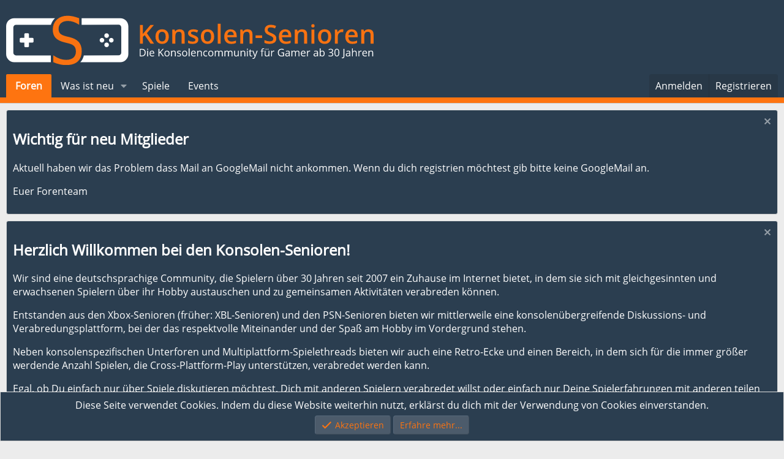

--- FILE ---
content_type: text/html; charset=utf-8
request_url: https://www.xbox-senioren.com/threads/exit.3165/
body_size: 13052
content:
<!DOCTYPE html>
<html id="XF" lang="de-DE" dir="LTR"
	data-app="public"
	data-template="thread_view"
	data-container-key="node-31"
	data-content-key="thread-3165"
	data-logged-in="false"
	data-cookie-prefix="xf_"
	data-csrf="1767664696,b3de3daf9570ac1a998d5fae4d0aedaf"
	class="has-no-js template-thread_view"
	>
<head>
	<meta charset="utf-8" />
	<meta http-equiv="X-UA-Compatible" content="IE=Edge" />
	<meta name="viewport" content="width=device-width, initial-scale=1, viewport-fit=cover">

	
	
	

	<title>Exit | Konsolen Senioren Forum - Für Gamer ab 30 Jahren</title>

	<link rel="manifest" href="/webmanifest.php">
	
		<meta name="theme-color" content="#2b3e50" />
	

	<meta name="apple-mobile-web-app-title" content="Konsolen Senioren Forum - Für Gamer ab 30 Jahren">
	
		<link rel="apple-touch-icon" href="/styles/senioren/icon.svg">
	

	
		
		<meta name="description" content="Seit gestern gibt es das Arcade-Spiel EXIT auf dem Marktplatz für 800 Punkte zu kaufen.
 
Und ich muss ganz ehrlich sagen: KAUFEN...:D
 
Nicht nur ein..." />
		<meta property="og:description" content="Seit gestern gibt es das Arcade-Spiel EXIT auf dem Marktplatz für 800 Punkte zu kaufen.
 
Und ich muss ganz ehrlich sagen: KAUFEN...:D
 
Nicht nur ein außergewöhnlicher Grafikstil wartet auf Euch...
 
In EXIT wartet Mr. ESC darauf, als glorreicher Retter zu glänzen. Das geht aber nur, wenn Ihr..." />
		<meta property="twitter:description" content="Seit gestern gibt es das Arcade-Spiel EXIT auf dem Marktplatz für 800 Punkte zu kaufen.
 
Und ich muss ganz ehrlich sagen: KAUFEN...:D
 
Nicht nur ein außergewöhnlicher Grafikstil wartet auf..." />
	
	
		<meta property="og:url" content="https://www.xbox-senioren.com/threads/exit.3165/" />
	
		<link rel="canonical" href="https://www.xbox-senioren.com/threads/exit.3165/" />
	

	
		
	
	
	<meta property="og:site_name" content="Konsolen Senioren Forum - Für Gamer ab 30 Jahren" />


	
	
		
	
	
	<meta property="og:type" content="website" />


	
	
		
	
	
	
		<meta property="og:title" content="Exit" />
		<meta property="twitter:title" content="Exit" />
	


	
	
	
	
		
	
	
	
		<meta property="og:image" content="https://www.xbox-senioren.com/styles/senioren/icon.svg" />
		<meta property="twitter:image" content="https://www.xbox-senioren.com/styles/senioren/icon.svg" />
		<meta property="twitter:card" content="summary" />
	


	

	
	

	


	<link rel="preload" href="/styles/fonts/fa/fa-regular-400.woff2?_v=5.15.3" as="font" type="font/woff2" crossorigin="anonymous" />


	<link rel="preload" href="/styles/fonts/fa/fa-solid-900.woff2?_v=5.15.3" as="font" type="font/woff2" crossorigin="anonymous" />


<link rel="preload" href="/styles/fonts/fa/fa-brands-400.woff2?_v=5.15.3" as="font" type="font/woff2" crossorigin="anonymous" />

	<link rel="stylesheet" href="/css.php?css=public%3Anormalize.css%2Cpublic%3Afa.css%2Cpublic%3Acore.less%2Cpublic%3Aapp.less&amp;s=6&amp;l=2&amp;d=1723535855&amp;k=5ac8f7d32519cf26a8d4598bd7b2607589e8b1de" />

	<link rel="stylesheet" href="/css.php?css=public%3Abb_code.less%2Cpublic%3Amessage.less%2Cpublic%3Anotices.less%2Cpublic%3Ashare_controls.less%2Cpublic%3Aextra.less&amp;s=6&amp;l=2&amp;d=1723535855&amp;k=4beee99a80cfc26cd7613e16fe5df38182c9db10" />

	
		<script src="/js/xf/preamble.min.js?_v=10a704d7"></script>
	


	
		<link rel="icon" type="image/png" href="https://www.xbox-senioren.com/styles/senioren/icon.svg" sizes="32x32" />
	
	
</head>
<body data-template="thread_view">

<div class="p-pageWrapper" id="top">





<header class="p-header" id="header">
	<div class="p-header-inner">
		<div class="p-header-content">

			<div class="p-header-logo p-header-logo--image">
				<a href="/">
					<img src="/styles/senioren/logo_slogan.svg" alt="Konsolen Senioren Forum - Für Gamer ab 30 Jahren"
						width="600" height="" />
				</a>
			</div>

			
		</div>
	</div>
</header>





	<div class="p-navSticky p-navSticky--all" data-xf-init="sticky-header">
		
	<nav class="p-nav">
		<div class="p-nav-inner">
			<button type="button" class="button--plain p-nav-menuTrigger button" data-xf-click="off-canvas" data-menu=".js-headerOffCanvasMenu" tabindex="0" aria-label="Menü"><span class="button-text">
				<i aria-hidden="true"></i>
			</span></button>

			<div class="p-nav-smallLogo">
				<a href="/">
					<img src="/styles/senioren/logo.svg" alt="Konsolen Senioren Forum - Für Gamer ab 30 Jahren" />
				</a>
			</div>

			<div class="p-nav-scroller hScroller" data-xf-init="h-scroller" data-auto-scroll=".p-navEl.is-selected">
				<div class="hScroller-scroll">
					<ul class="p-nav-list js-offCanvasNavSource">
					
						<li>
							
	<div class="p-navEl is-selected" >
		

			
	
	<a href="/"
		class="p-navEl-link "
		
		data-xf-key="1"
		data-nav-id="forums">Foren</a>


			

		
		
	</div>

						</li>
					
						<li>
							
	<div class="p-navEl " data-has-children="true">
		

			
	
	<a href="/whats-new/"
		class="p-navEl-link p-navEl-link--splitMenu "
		
		
		data-nav-id="whatsNew">Was ist neu</a>


			<a data-xf-key="2"
				data-xf-click="menu"
				data-menu-pos-ref="< .p-navEl"
				class="p-navEl-splitTrigger"
				role="button"
				tabindex="0"
				aria-label="Toggle erweitert"
				aria-expanded="false"
				aria-haspopup="true"></a>

		
		
			<div class="menu menu--structural" data-menu="menu" aria-hidden="true">
				<div class="menu-content">
					
						
	
	
	<a href="/whats-new/posts/"
		class="menu-linkRow u-indentDepth0 js-offCanvasCopy "
		 rel="nofollow"
		
		data-nav-id="whatsNewPosts">Neue Beiträge</a>

	

					
						
	
	
	<a href="/whats-new/latest-activity"
		class="menu-linkRow u-indentDepth0 js-offCanvasCopy "
		 rel="nofollow"
		
		data-nav-id="latestActivity">Letzte Aktivität</a>

	

					
				</div>
			</div>
		
	</div>

						</li>
					
						<li>
							
	<div class="p-navEl " >
		

			
	
	<a href="/games/list"
		class="p-navEl-link "
		
		data-xf-key="3"
		data-nav-id="games">Spiele</a>


			

		
		
	</div>

						</li>
					
						<li>
							
	<div class="p-navEl " >
		

			
	
	<a href="/events/list"
		class="p-navEl-link "
		
		data-xf-key="4"
		data-nav-id="events">Events</a>


			

		
		
	</div>

						</li>
					
					</ul>
				</div>
			</div>

			<div class="p-nav-opposite">
				<div class="p-navgroup p-account p-navgroup--guest">
					
						<a href="/login/" class="p-navgroup-link p-navgroup-link--textual p-navgroup-link--logIn"
							data-xf-click="overlay" data-follow-redirects="on">
							<span class="p-navgroup-linkText">Anmelden</span>
						</a>
						
							<a href="/register/" class="p-navgroup-link p-navgroup-link--textual p-navgroup-link--register"
								data-xf-click="overlay" data-follow-redirects="on">
								<span class="p-navgroup-linkText">Registrieren</span>
							</a>
						
					
				</div>

				<div class="p-navgroup p-discovery p-discovery--noSearch">
					<a href="/whats-new/"
						class="p-navgroup-link p-navgroup-link--iconic p-navgroup-link--whatsnew"
						aria-label="Was ist neu"
						title="Was ist neu">
						<i aria-hidden="true"></i>
						<span class="p-navgroup-linkText">Was ist neu</span>
					</a>

					
				</div>
			</div>
		</div>
	</nav>

		
	
		<div class="p-sectionLinks p-sectionLinks--empty"></div>
	

	</div>


<div class="offCanvasMenu offCanvasMenu--nav js-headerOffCanvasMenu" data-menu="menu" aria-hidden="true" data-ocm-builder="navigation">
	<div class="offCanvasMenu-backdrop" data-menu-close="true"></div>
	<div class="offCanvasMenu-content">
		<div class="offCanvasMenu-header">
			Menü
			<a class="offCanvasMenu-closer" data-menu-close="true" role="button" tabindex="0" aria-label="Schließen"></a>
		</div>
		
			<div class="p-offCanvasRegisterLink">
				<div class="offCanvasMenu-linkHolder">
					<a href="/login/" class="offCanvasMenu-link" data-xf-click="overlay" data-menu-close="true">
						Anmelden
					</a>
				</div>
				<hr class="offCanvasMenu-separator" />
				
					<div class="offCanvasMenu-linkHolder">
						<a href="/register/" class="offCanvasMenu-link" data-xf-click="overlay" data-menu-close="true">
							Registrieren
						</a>
					</div>
					<hr class="offCanvasMenu-separator" />
				
			</div>
		
		<div class="js-offCanvasNavTarget"></div>
		<div class="offCanvasMenu-installBanner js-installPromptContainer" style="display: none;" data-xf-init="install-prompt">
			<div class="offCanvasMenu-installBanner-header">Install the app</div>
			<button type="button" class="js-installPromptButton button"><span class="button-text">Installieren</span></button>
		</div>
	</div>
</div>

<div class="p-body">
	<div class="p-body-inner">
		<!--XF:EXTRA_OUTPUT-->

		
			
	
		
		
		

		<ul class="notices notices--block notices--isMulti js-notices"
			data-xf-init="notices"
			data-type="block"
			data-scroll-interval="6">

			
				
	<li class="notice js-notice notice--primary"
		data-notice-id="11"
		data-delay-duration="0"
		data-display-duration="0"
		data-auto-dismiss=""
		data-visibility="">

		
		<div class="notice-content">
			
				<a href="/account/dismiss-notice?notice_id=11" class="notice-dismiss js-noticeDismiss" data-xf-init="tooltip" title="Kündigungsfrist"></a>
			
			<h2>
	Wichtig für neu Mitglieder
</h2>
<p>
	Aktuell haben wir das Problem dass Mail an GoogleMail nicht ankommen. Wenn du dich registrien möchtest gib bitte keine GoogleMail an.
</p>
<p>
Euer Forenteam	
</p>
		</div>
	</li>

			
				
	<li class="notice js-notice notice--primary"
		data-notice-id="1"
		data-delay-duration="0"
		data-display-duration="0"
		data-auto-dismiss=""
		data-visibility="">

		
		<div class="notice-content">
			
				<a href="/account/dismiss-notice?notice_id=1" class="notice-dismiss js-noticeDismiss" data-xf-init="tooltip" title="Kündigungsfrist"></a>
			
			<h2>
Herzlich Willkommen bei den Konsolen-Senioren!
</h2>
<p>
Wir sind eine deutschsprachige Community, die Spielern über 30 Jahren seit 2007 ein Zuhause im Internet bietet, in dem sie sich mit gleichgesinnten und erwachsenen Spielern über ihr Hobby austauschen und zu gemeinsamen Aktivitäten verabreden können.
</p>
<p>
Entstanden aus den Xbox-Senioren (früher: XBL-Senioren) und den PSN-Senioren bieten wir mittlerweile eine konsolenübergreifende Diskussions- und Verabredungsplattform, bei der das respektvolle Miteinander und der Spaß am Hobby im Vordergrund stehen.
</p>
<p>
Neben konsolenspezifischen Unterforen und Multiplattform-Spielethreads bieten wir auch eine Retro-Ecke und einen Bereich, in dem sich für die immer größer werdende Anzahl Spielen, die Cross-Plattform-Play unterstützen, verabredet werden kann.
</p>
<p>
Egal, ob Du einfach nur über Spiele diskutieren möchtest, Dich mit anderen Spielern verabredet willst oder einfach nur Deine Spielerfahrungen mit anderen teilen möchtest, bist Du bei uns herzlich willkommen.
</p>
<p>
Natürlich kannst Du auch einfach weiter passiv bei uns mitlesen, aber warum schnappst Du Dir nicht einfach Deine Tastatur, registrierst Dich bei uns und gestaltest die Community durch Deine Teilnahme aktiv mit?
</p>
<p>
Wir freuen uns auf Dich!
</p>
		</div>
	</li>

			
		</ul>
	

		

		

		
		
	
		<ul class="p-breadcrumbs "
			itemscope itemtype="https://schema.org/BreadcrumbList">
		
			

			
			

			

			
			
				
				
	<li itemprop="itemListElement" itemscope itemtype="https://schema.org/ListItem">
		<a href="/#xbox-zentrale.17" itemprop="item">
			<span itemprop="name">Xbox-Zentrale</span>
		</a>
		<meta itemprop="position" content="1" />
	</li>

			
				
				
	<li itemprop="itemListElement" itemscope itemtype="https://schema.org/ListItem">
		<a href="/forums/xbox-exklusivspiele.31/" itemprop="item">
			<span itemprop="name">Xbox-Exklusivspiele</span>
		</a>
		<meta itemprop="position" content="2" />
	</li>

			

		
		</ul>
	

		

		
	<noscript class="js-jsWarning"><div class="blockMessage blockMessage--important blockMessage--iconic u-noJsOnly">JavaScript ist deaktiviert. Für eine bessere Darstellung aktiviere bitte JavaScript in deinem Browser, bevor du fortfährst.</div></noscript>

		
	<div class="blockMessage blockMessage--important blockMessage--iconic js-browserWarning" style="display: none">Du verwendest einen veralteten Browser. Es ist möglich, dass diese oder andere Websites nicht korrekt angezeigt werden.<br />Du solltest ein Upgrade durchführen oder ein <a href="https://www.google.com/chrome/browser/" target="_blank">alternativer Browser</a> verwenden.</div>


		
			<div class="p-body-header">
			
				
					<div class="p-title ">
					
						
							<h1 class="p-title-value">Exit</h1>
						
						
					
					</div>
				

				
					<div class="p-description">
	<ul class="listInline listInline--bullet">
		<li>
			<i class="fa--xf far fa-user" aria-hidden="true" title="Themenstarter"></i>
			<span class="u-srOnly">Themenstarter</span>

			<a href="/members/x30-johnny-cage.124/" class="username  u-concealed" dir="auto" data-user-id="124" data-xf-init="member-tooltip">X30 Johnny Cage</a>
		</li>
		<li>
			<i class="fa--xf far fa-clock" aria-hidden="true" title="Beginndatum"></i>
			<span class="u-srOnly">Beginndatum</span>

			<a href="/threads/exit.3165/" class="u-concealed"><time  class="u-dt" dir="auto" datetime="2007-10-25T09:15:47+0200" data-time="1193296547" data-date-string="25. Oktober 2007" data-time-string="09:15" title="25. Oktober 2007 um 09:15">25. Oktober 2007</time></a>
		</li>
		
	</ul>
</div>
				
			
			</div>
		

		<div class="p-body-main  ">
			
			<div class="p-body-contentCol"></div>
			

			

			<div class="p-body-content">
				
				<div class="p-body-pageContent">










	
	
	
		
	
	
	


	
	
	
		
	
	
	


	
	
		
	
	
	


	
	












	

	
		
	



















<div class="block block--messages" data-xf-init="" data-type="post" data-href="/inline-mod/" data-search-target="*">

	<span class="u-anchorTarget" id="posts"></span>

	
		
	

	

	<div class="block-outer"></div>

	

	
		
	<div class="block-outer js-threadStatusField"></div>

	

	

<div class="block-container lbContainer"
		data-xf-init="lightbox select-to-quote"
		data-message-selector=".js-post"
		data-lb-id="thread-3165"
		data-lb-universal="1">

		<div class="block-body js-replyNewMessageContainer">
			
				

					

					
						

	
	

	

	
	<article class="message message--post js-post js-inlineModContainer  "
		data-author="X30 Johnny Cage"
		data-content="post-8590"
		id="js-post-8590"
		>

		

		<span class="u-anchorTarget" id="post-8590"></span>

		
			<div class="message-inner">
				
					<div class="message-cell message-cell--user">
						

	<section itemscope itemtype="https://schema.org/Person" class="message-user">
		<div class="message-avatar ">
			<div class="message-avatar-wrapper">
				<a href="/members/x30-johnny-cage.124/" class="avatar avatar--m" data-user-id="124" data-xf-init="member-tooltip">
			<img src="/data/avatars/m/0/124.jpg?1530276020"  alt="X30 Johnny Cage" class="avatar-u124-m" width="96" height="96" loading="lazy" itemprop="image" /> 
		</a>
				
			</div>
		</div>
		<div class="message-userDetails">
			<h4 class="message-name"><a href="/members/x30-johnny-cage.124/" class="username " dir="auto" data-user-id="124" data-xf-init="member-tooltip">X30 Johnny Cage</a></h4>
			<h5 class="userTitle message-userTitle" dir="auto" itemprop="jobTitle">Pförtner des Altenheims</h5>
			
		</div>
		
			
			
		
		<span class="message-userArrow"></span>
	</section>

					</div>
				

				
					<div class="message-cell message-cell--main">
					
						<div class="message-main js-quickEditTarget">

							
								

	<header class="message-attribution message-attribution--split">
		<ul class="message-attribution-main listInline ">
			
			
			<li class="u-concealed">
				<a href="/threads/exit.3165/post-8590" rel="nofollow">
					<time  class="u-dt" dir="auto" datetime="2007-10-25T09:15:47+0200" data-time="1193296547" data-date-string="25. Oktober 2007" data-time-string="09:15" title="25. Oktober 2007 um 09:15" itemprop="datePublished">25. Oktober 2007</time>
				</a>
			</li>
			
		</ul>

		<ul class="message-attribution-opposite message-attribution-opposite--list ">
			
			<li>
				<a href="/threads/exit.3165/post-8590"
					class="message-attribution-gadget"
					data-xf-init="share-tooltip"
					data-href="/posts/8590/share"
					aria-label="Teilen"
					rel="nofollow">
					<i class="fa--xf far fa-share-alt" aria-hidden="true"></i>
				</a>
			</li>
			
			
				<li>
					<a href="/threads/exit.3165/post-8590" rel="nofollow">
						#1
					</a>
				</li>
			
		</ul>
	</header>

							

							<div class="message-content js-messageContent">
							

								
									
	
	
	

								

								
									
	

	<div class="message-userContent lbContainer js-lbContainer "
		data-lb-id="post-8590"
		data-lb-caption-desc="X30 Johnny Cage &middot; 25. Oktober 2007 um 09:15">

		
			

	

		

		<article class="message-body js-selectToQuote">
			
				
			

			<div >
				
					<div class="bbWrapper">Seit gestern gibt es das Arcade-Spiel EXIT auf dem Marktplatz für 800 Punkte zu kaufen.<br />
 <br />
Und ich muss ganz ehrlich sagen: KAUFEN...<img src="[data-uri]" class="smilie smilie--sprite smilie--sprite8" alt=":D" title="Big grin    :D" loading="lazy" data-shortname=":D" /><br />
 <br />
Nicht nur ein außergewöhnlicher Grafikstil wartet auf Euch...<br />
 <br />
In EXIT wartet Mr. ESC darauf, als glorreicher Retter zu glänzen. Das geht aber nur, wenn Ihr Eure grauen Zellen auspackt und so richtig anstrengt. Einige Levels sind ultra heftig und ganz schön knifflig<img src="[data-uri]" class="smilie smilie--sprite smilie--sprite5" alt=":confused:" title="Confused    :confused:" loading="lazy" data-shortname=":confused:" />.<br />
 <br />
Laut Entwicklerseite handelt es sich hierbei um ein Puzzlespiel, das bisher nur für die PSP erhältich war. In über 220 Leveln kann sich der Spieler durch schwierige Situationen bewegen. Dabei muss er gefährliche Level meistern, Leute vor Feuer und Erdbeben bewahren - und das auch noch unter Zeitdruck<img src="[data-uri]" class="smilie smilie--sprite smilie--sprite9" alt=":eek:" title="Eek!    :eek:" loading="lazy" data-shortname=":eek:" />. Macht aber echt Spaß...<img src="[data-uri]" class="smilie smilie--sprite smilie--sprite2" alt=";)" title="Wink    ;)" loading="lazy" data-shortname=";)" /><br />
 <br />
Wer Lust auf DAS etwas andere Puzzlespiel hat, der sollte hier unbedingt zugreifen.</div>
				
			</div>

			<div class="js-selectToQuoteEnd">&nbsp;</div>
			
				
			
		</article>

		
			

	

		

		
	</div>

								

								
									
	

								

								
									
	

								

							
							</div>

							
								
	<footer class="message-footer">
		

		<div class="reactionsBar js-reactionsList ">
			
		</div>

		<div class="js-historyTarget message-historyTarget toggleTarget" data-href="trigger-href"></div>
	</footer>

							
						</div>

					
					</div>
				
			</div>
		
	</article>

	
	

					

					

				

					

					
						

	
	

	

	
	<article class="message message--post js-post js-inlineModContainer  "
		data-author="Balsac"
		data-content="post-8591"
		id="js-post-8591"
		itemscope itemtype="https://schema.org/Comment" itemid="https://www.xbox-senioren.com/posts/8591/">

		
			<meta itemprop="mainEntity" itemscope itemtype="https://schema.org/DiscussionForumPosting" itemid="https://www.xbox-senioren.com/threads/exit.3165/" />
		

		<span class="u-anchorTarget" id="post-8591"></span>

		
			<div class="message-inner">
				
					<div class="message-cell message-cell--user">
						

	<section itemscope itemtype="https://schema.org/Person" class="message-user">
		<div class="message-avatar ">
			<div class="message-avatar-wrapper">
				<a href="/members/balsac.57/" class="avatar avatar--m" data-user-id="57" data-xf-init="member-tooltip">
			<img src="/data/avatars/m/0/57.jpg?1530276010"  alt="Balsac" class="avatar-u57-m" width="96" height="96" loading="lazy" itemprop="image" /> 
		</a>
				
			</div>
		</div>
		<div class="message-userDetails">
			<h4 class="message-name"><a href="/members/balsac.57/" class="username " dir="auto" data-user-id="57" data-xf-init="member-tooltip">Balsac</a></h4>
			<h5 class="userTitle message-userTitle" dir="auto" itemprop="jobTitle">Aushilfe der Essenausgabe</h5>
			
		</div>
		
			
			
		
		<span class="message-userArrow"></span>
	</section>

					</div>
				

				
					<div class="message-cell message-cell--main">
					
						<div class="message-main js-quickEditTarget">

							
								

	<header class="message-attribution message-attribution--split">
		<ul class="message-attribution-main listInline ">
			
			
			<li class="u-concealed">
				<a href="/threads/exit.3165/post-8591" rel="nofollow">
					<time  class="u-dt" dir="auto" datetime="2007-10-25T17:12:51+0200" data-time="1193325171" data-date-string="25. Oktober 2007" data-time-string="17:12" title="25. Oktober 2007 um 17:12" itemprop="datePublished">25. Oktober 2007</time>
				</a>
			</li>
			
		</ul>

		<ul class="message-attribution-opposite message-attribution-opposite--list ">
			
			<li>
				<a href="/threads/exit.3165/post-8591"
					class="message-attribution-gadget"
					data-xf-init="share-tooltip"
					data-href="/posts/8591/share"
					aria-label="Teilen"
					rel="nofollow">
					<i class="fa--xf far fa-share-alt" aria-hidden="true"></i>
				</a>
			</li>
			
			
				<li>
					<a href="/threads/exit.3165/post-8591" rel="nofollow">
						#2
					</a>
				</li>
			
		</ul>
	</header>

							

							<div class="message-content js-messageContent">
							

								
									
	
	
	

								

								
									
	

	<div class="message-userContent lbContainer js-lbContainer "
		data-lb-id="post-8591"
		data-lb-caption-desc="Balsac &middot; 25. Oktober 2007 um 17:12">

		

		<article class="message-body js-selectToQuote">
			
				
			

			<div itemprop="text">
				
					<div class="bbWrapper">Lol, das Game hat auf dem Marktplatz die Freigabe &quot;<b>Keine Jugendfreigabe</b>&quot;<img src="[data-uri]" class="smilie smilie--sprite smilie--sprite7" alt=":p" title="Stick out tongue    :p" loading="lazy" data-shortname=":p" /><br />
<br />
Mir gefällt das Game überhaupt nicht.<br />
Schon das &quot;an der Wand hochspringen&quot; mag ich nicht. <br />
Sollte,wenn man schon direkt vor der Wand steht,auch ohne nachjustieren funktionieren.<br />
Das Game erinnert mich auch zu sehr an den Prince of Persia.Und davon war ich auch noch nie Fan.<br />
<br />
@JohnnyCage666<br />
Warst oder bist doch sicher auch Prince of Persia Fan ?<img src="[data-uri]" class="smilie smilie--sprite smilie--sprite1" alt=":)" title="Smile    :)" loading="lazy" data-shortname=":)" /></div>
				
			</div>

			<div class="js-selectToQuoteEnd">&nbsp;</div>
			
				
			
		</article>

		

		
	</div>

								

								
									
	

								

								
									
	

								

							
							</div>

							
								
	<footer class="message-footer">
		

		<div class="reactionsBar js-reactionsList ">
			
		</div>

		<div class="js-historyTarget message-historyTarget toggleTarget" data-href="trigger-href"></div>
	</footer>

							
						</div>

					
					</div>
				
			</div>
		
	</article>

	
	

					

					

				

					

					
						

	
	

	

	
	<article class="message message--post js-post js-inlineModContainer  "
		data-author="X30 Johnny Cage"
		data-content="post-8592"
		id="js-post-8592"
		itemscope itemtype="https://schema.org/Comment" itemid="https://www.xbox-senioren.com/posts/8592/">

		
			<meta itemprop="mainEntity" itemscope itemtype="https://schema.org/DiscussionForumPosting" itemid="https://www.xbox-senioren.com/threads/exit.3165/" />
		

		<span class="u-anchorTarget" id="post-8592"></span>

		
			<div class="message-inner">
				
					<div class="message-cell message-cell--user">
						

	<section itemscope itemtype="https://schema.org/Person" class="message-user">
		<div class="message-avatar ">
			<div class="message-avatar-wrapper">
				<a href="/members/x30-johnny-cage.124/" class="avatar avatar--m" data-user-id="124" data-xf-init="member-tooltip">
			<img src="/data/avatars/m/0/124.jpg?1530276020"  alt="X30 Johnny Cage" class="avatar-u124-m" width="96" height="96" loading="lazy" itemprop="image" /> 
		</a>
				
			</div>
		</div>
		<div class="message-userDetails">
			<h4 class="message-name"><a href="/members/x30-johnny-cage.124/" class="username " dir="auto" data-user-id="124" data-xf-init="member-tooltip">X30 Johnny Cage</a></h4>
			<h5 class="userTitle message-userTitle" dir="auto" itemprop="jobTitle">Pförtner des Altenheims</h5>
			
		</div>
		
			
			
		
		<span class="message-userArrow"></span>
	</section>

					</div>
				

				
					<div class="message-cell message-cell--main">
					
						<div class="message-main js-quickEditTarget">

							
								

	<header class="message-attribution message-attribution--split">
		<ul class="message-attribution-main listInline ">
			
			
			<li class="u-concealed">
				<a href="/threads/exit.3165/post-8592" rel="nofollow">
					<time  class="u-dt" dir="auto" datetime="2007-10-27T20:16:21+0200" data-time="1193508981" data-date-string="27. Oktober 2007" data-time-string="20:16" title="27. Oktober 2007 um 20:16" itemprop="datePublished">27. Oktober 2007</time>
				</a>
			</li>
			
		</ul>

		<ul class="message-attribution-opposite message-attribution-opposite--list ">
			
			<li>
				<a href="/threads/exit.3165/post-8592"
					class="message-attribution-gadget"
					data-xf-init="share-tooltip"
					data-href="/posts/8592/share"
					aria-label="Teilen"
					rel="nofollow">
					<i class="fa--xf far fa-share-alt" aria-hidden="true"></i>
				</a>
			</li>
			
			
				<li>
					<a href="/threads/exit.3165/post-8592" rel="nofollow">
						#3
					</a>
				</li>
			
		</ul>
	</header>

							

							<div class="message-content js-messageContent">
							

								
									
	
	
	

								

								
									
	

	<div class="message-userContent lbContainer js-lbContainer "
		data-lb-id="post-8592"
		data-lb-caption-desc="X30 Johnny Cage &middot; 27. Oktober 2007 um 20:16">

		

		<article class="message-body js-selectToQuote">
			
				
			

			<div itemprop="text">
				
					<div class="bbWrapper"><blockquote data-attributes="" data-quote="Balsac" data-source="post: 8591"
	class="bbCodeBlock bbCodeBlock--expandable bbCodeBlock--quote js-expandWatch">
	
		<div class="bbCodeBlock-title">
			
				<a href="/goto/post?id=8591"
					class="bbCodeBlock-sourceJump"
					rel="nofollow"
					data-xf-click="attribution"
					data-content-selector="#post-8591">Balsac hat gesagt.:</a>
			
		</div>
	
	<div class="bbCodeBlock-content">
		
		<div class="bbCodeBlock-expandContent js-expandContent ">
			Lol, das Game hat auf dem Marktplatz die Freigabe &quot;<b>Keine Jugendfreigabe</b>&quot;<img src="[data-uri]" class="smilie smilie--sprite smilie--sprite7" alt=":p" title="Stick out tongue    :p" loading="lazy" data-shortname=":p" /><br />
 <br />
@JohnnyCage666<br />
Warst oder bist doch sicher auch Prince of Persia Fan ?<img src="[data-uri]" class="smilie smilie--sprite smilie--sprite1" alt=":)" title="Smile    :)" loading="lazy" data-shortname=":)" />
		</div>
		<div class="bbCodeBlock-expandLink js-expandLink"><a role="button" tabindex="0">Zum Vergrößern anklicken....</a></div>
	</div>
</blockquote> <br />
Also bei mir hat dieses Spiel die Freigabe &quot;ohne Altersbeschränkung&quot;. Macht ja auch Sinn...vielleicht hast Du Dich verschaut???<img src="[data-uri]" class="smilie smilie--sprite smilie--sprite2" alt=";)" title="Wink    ;)" loading="lazy" data-shortname=";)" /><br />
 <br />
Für Prince of Persia habe ich mich eigentlich nie interessiert. Ich stelle mal auch die Behauptung auf, dass man die beiden Spiele nur sehr schwer vergleichen kann. Bei EXIT geht es bei den späteren Levels richtig an die Hirnsubstanz. Und es ist ja auch keine Action in diesem Sinne dabei. Die Levels sind ganz klein und kurz und man muss mit Grips ans Ziel kommen...unter Zeitdruck.<br />
 <br />
Prince of Persia würde ich eher als Adventure mit Action-Einschlag bezeichnen. EXIT ist da weit davon entfernt.</div>
				
			</div>

			<div class="js-selectToQuoteEnd">&nbsp;</div>
			
				
			
		</article>

		

		
	</div>

								

								
									
	

								

								
									
	

								

							
							</div>

							
								
	<footer class="message-footer">
		

		<div class="reactionsBar js-reactionsList ">
			
		</div>

		<div class="js-historyTarget message-historyTarget toggleTarget" data-href="trigger-href"></div>
	</footer>

							
						</div>

					
					</div>
				
			</div>
		
	</article>

	
	

					

					

				

					

					
						

	
	

	

	
	<article class="message message--post js-post js-inlineModContainer  "
		data-author="Balsac"
		data-content="post-8593"
		id="js-post-8593"
		itemscope itemtype="https://schema.org/Comment" itemid="https://www.xbox-senioren.com/posts/8593/">

		
			<meta itemprop="mainEntity" itemscope itemtype="https://schema.org/DiscussionForumPosting" itemid="https://www.xbox-senioren.com/threads/exit.3165/" />
		

		<span class="u-anchorTarget" id="post-8593"></span>

		
			<div class="message-inner">
				
					<div class="message-cell message-cell--user">
						

	<section itemscope itemtype="https://schema.org/Person" class="message-user">
		<div class="message-avatar ">
			<div class="message-avatar-wrapper">
				<a href="/members/balsac.57/" class="avatar avatar--m" data-user-id="57" data-xf-init="member-tooltip">
			<img src="/data/avatars/m/0/57.jpg?1530276010"  alt="Balsac" class="avatar-u57-m" width="96" height="96" loading="lazy" itemprop="image" /> 
		</a>
				
			</div>
		</div>
		<div class="message-userDetails">
			<h4 class="message-name"><a href="/members/balsac.57/" class="username " dir="auto" data-user-id="57" data-xf-init="member-tooltip">Balsac</a></h4>
			<h5 class="userTitle message-userTitle" dir="auto" itemprop="jobTitle">Aushilfe der Essenausgabe</h5>
			
		</div>
		
			
			
		
		<span class="message-userArrow"></span>
	</section>

					</div>
				

				
					<div class="message-cell message-cell--main">
					
						<div class="message-main js-quickEditTarget">

							
								

	<header class="message-attribution message-attribution--split">
		<ul class="message-attribution-main listInline ">
			
			
			<li class="u-concealed">
				<a href="/threads/exit.3165/post-8593" rel="nofollow">
					<time  class="u-dt" dir="auto" datetime="2007-10-27T20:27:20+0200" data-time="1193509640" data-date-string="27. Oktober 2007" data-time-string="20:27" title="27. Oktober 2007 um 20:27" itemprop="datePublished">27. Oktober 2007</time>
				</a>
			</li>
			
		</ul>

		<ul class="message-attribution-opposite message-attribution-opposite--list ">
			
			<li>
				<a href="/threads/exit.3165/post-8593"
					class="message-attribution-gadget"
					data-xf-init="share-tooltip"
					data-href="/posts/8593/share"
					aria-label="Teilen"
					rel="nofollow">
					<i class="fa--xf far fa-share-alt" aria-hidden="true"></i>
				</a>
			</li>
			
			
				<li>
					<a href="/threads/exit.3165/post-8593" rel="nofollow">
						#4
					</a>
				</li>
			
		</ul>
	</header>

							

							<div class="message-content js-messageContent">
							

								
									
	
	
	

								

								
									
	

	<div class="message-userContent lbContainer js-lbContainer "
		data-lb-id="post-8593"
		data-lb-caption-desc="Balsac &middot; 27. Oktober 2007 um 20:27">

		

		<article class="message-body js-selectToQuote">
			
				
			

			<div itemprop="text">
				
					<div class="bbWrapper"><blockquote data-attributes="" data-quote="JohnnyCage666" data-source="post: 8592"
	class="bbCodeBlock bbCodeBlock--expandable bbCodeBlock--quote js-expandWatch">
	
		<div class="bbCodeBlock-title">
			
				<a href="/goto/post?id=8592"
					class="bbCodeBlock-sourceJump"
					rel="nofollow"
					data-xf-click="attribution"
					data-content-selector="#post-8592">JohnnyCage666 hat gesagt.:</a>
			
		</div>
	
	<div class="bbCodeBlock-content">
		
		<div class="bbCodeBlock-expandContent js-expandContent ">
			Also bei mir hat dieses Spiel die Freigabe &quot;ohne Altersbeschränkung&quot;. Macht ja auch Sinn...vielleicht hast Du Dich verschaut???<img src="[data-uri]" class="smilie smilie--sprite smilie--sprite2" alt=";)" title="Wink    ;)" loading="lazy" data-shortname=";)" />
		</div>
		<div class="bbCodeBlock-expandLink js-expandLink"><a role="button" tabindex="0">Zum Vergrößern anklicken....</a></div>
	</div>
</blockquote><br />
Das es sinnlos ist war schon klar.Aber bei mir wird es immer noch mit KJ angezeigt. <img src="[data-uri]" class="smilie smilie--sprite smilie--sprite2" alt=";)" title="Wink    ;)" loading="lazy" data-shortname=";)" /><br />
 



<blockquote data-attributes="" data-quote="" data-source=""
	class="bbCodeBlock bbCodeBlock--expandable bbCodeBlock--quote js-expandWatch">
	
	<div class="bbCodeBlock-content">
		
		<div class="bbCodeBlock-expandContent js-expandContent ">
			Für Prince of Persia habe ich mich eigentlich nie interessiert. Ich stelle mal auch die Behauptung auf, dass man die beiden Spiele nur sehr schwer vergleichen kann. Bei EXIT geht es bei den späteren Levels richtig an die Hirnsubstanz. Und es ist ja auch keine Action in diesem Sinne dabei. Die Levels sind ganz klein und kurz und man muss mit Grips ans Ziel kommen...unter Zeitdruck.<br />
 <br />
Prince of Persia würde ich eher als Adventure mit Action-Einschlag bezeichnen. EXIT ist da weit davon entfernt.
		</div>
		<div class="bbCodeBlock-expandLink js-expandLink"><a role="button" tabindex="0">Zum Vergrößern anklicken....</a></div>
	</div>
</blockquote>Hab mich eher auf die Steuerung bzw. das springen und klettern bezogen.Das finde ich ehrlich gesagt schon von vornherein zu lahm.<br />
Nee,macht mir kein Spaß.<br />
Nur gut das jeder einen anderen Geschmack hat. Gelle?<img src="[data-uri]" class="smilie smilie--sprite smilie--sprite1" alt=":)" title="Smile    :)" loading="lazy" data-shortname=":)" /></div>
				
			</div>

			<div class="js-selectToQuoteEnd">&nbsp;</div>
			
				
			
		</article>

		

		
	</div>

								

								
									
	

								

								
									
	

								

							
							</div>

							
								
	<footer class="message-footer">
		

		<div class="reactionsBar js-reactionsList ">
			
		</div>

		<div class="js-historyTarget message-historyTarget toggleTarget" data-href="trigger-href"></div>
	</footer>

							
						</div>

					
					</div>
				
			</div>
		
	</article>

	
	

					

					

				
			
		</div>
	</div>

	
		<div class="block-outer block-outer--after">
			
				

				
				
					<div class="block-outer-opposite">
						
							<a href="/login/" class="button--link button--wrap button" data-xf-click="overlay"><span class="button-text">
								Um antworten zu können musst du eingeloggt sein.
							</span></a>
						
					</div>
				
			
		</div>
	

	
	

</div>











<div class="blockMessage blockMessage--none">
	

	
		

		<div class="shareButtons shareButtons--iconic" data-xf-init="share-buttons" data-page-url="" data-page-title="" data-page-desc="" data-page-image="">
			
				<span class="shareButtons-label">Teilen:</span>
			

			<div class="shareButtons-buttons">
				
					

					

					

					

					

					

					

					
						<a class="shareButtons-button shareButtons-button--share is-hidden"
							data-xf-init="web-share"
							data-title="" data-text="" data-url=""
							data-hide=".shareButtons-button:not(.shareButtons-button--share)">

							<i aria-hidden="true"></i>
							<span>Teilen</span>
						</a>
					

					
				
			</div>
		</div>
	

</div>







</div>
				
			</div>

			
		</div>

		
		
	
		<ul class="p-breadcrumbs p-breadcrumbs--bottom"
			itemscope itemtype="https://schema.org/BreadcrumbList">
		
			

			
			

			

			
			
				
				
	<li itemprop="itemListElement" itemscope itemtype="https://schema.org/ListItem">
		<a href="/#xbox-zentrale.17" itemprop="item">
			<span itemprop="name">Xbox-Zentrale</span>
		</a>
		<meta itemprop="position" content="1" />
	</li>

			
				
				
	<li itemprop="itemListElement" itemscope itemtype="https://schema.org/ListItem">
		<a href="/forums/xbox-exklusivspiele.31/" itemprop="item">
			<span itemprop="name">Xbox-Exklusivspiele</span>
		</a>
		<meta itemprop="position" content="2" />
	</li>

			

		
		</ul>
	

		
	</div>
</div>

<footer class="p-footer" id="footer">
	<div class="p-footer-inner">

		<div class="p-footer-row">
			
				<div class="p-footer-row-main">
					<ul class="p-footer-linkList">
					
						
						
                            <li>
                                <span
                                    class="theme-option--wide"
                                    data-xf-click="toggle"
                                    data-xf-init="toggle-storage"
                                    data-storage-type="cookie"
                                    data-target="body"
                                    data-active-class="is-wide"
                                    data-storage-key="theme-option-wide">
                                    <i class="fas fa-expand-arrows"></i>
                                    <i class="fas fa-compress-arrows-alt"></i>
                                </span>
                            </li>
                            <li>
                                <a href="/misc/style?style_id=7&amp;t=1767664696%2Cb3de3daf9570ac1a998d5fae4d0aedaf"
                                    class="theme-option--dark" >
                                    <i class="fas fa-sun" aria-hidden="true"></i>
                                </a>
                            </li>
						
						
							<li><a href="/misc/language" data-xf-click="overlay"
								data-xf-init="tooltip" title="Sprachauswahl" rel="nofollow">
								<i class="fa--xf far fa-globe" aria-hidden="true"></i> Deutsch</a></li>
						
					
					</ul>
				</div>
			
			<div class="p-footer-row-opposite">
				<ul class="p-footer-linkList">
					
						
							<li><a href="/misc/contact" data-xf-click="overlay">Kontakt aufnehmen</a></li>
						
					

					
						<li><a href="/help/terms/">Bedingungen und Regeln</a></li>
					

					
						<li><a href="/help/privacy-policy/">Datenschutzerklärung</a></li>
					

					
						<li><a href="/help/">Hilfe</a></li>
					

					
						<li><a href="/">Startseite</a></li>
					

					<li><a href="/forums/-/index.rss" target="_blank" class="p-footer-rssLink" title="RSS"><span aria-hidden="true"><i class="fa--xf far fa-rss" aria-hidden="true"></i><span class="u-srOnly">RSS</span></span></a></li>
				</ul>
			</div>
		</div>

		
			<div class="p-footer-copyright">
			
				<a href="https://xenforo.com" class="u-concealed" dir="ltr" target="_blank" rel="sponsored noopener">Community platform by XenForo<sup>&reg;</sup> <span class="copyright">&copy; 2010-2023 XenForo Ltd.</span></a>
				
			
			</div>
		

		
	</div>
</footer>

</div> <!-- closing p-pageWrapper -->

<div class="u-bottomFixer js-bottomFixTarget">
	
	
		
	
		
		
		

		<ul class="notices notices--bottom_fixer  js-notices"
			data-xf-init="notices"
			data-type="bottom_fixer"
			data-scroll-interval="6">

			
				
	<li class="notice js-notice notice--primary notice--cookie"
		data-notice-id="-1"
		data-delay-duration="0"
		data-display-duration="0"
		data-auto-dismiss="0"
		data-visibility="">

		
		<div class="notice-content">
			
			
	<div class="u-alignCenter">
		Diese Seite verwendet Cookies. Indem du diese Website weiterhin nutzt, erklärst du dich mit der Verwendung von Cookies einverstanden.
	</div>

	<div class="u-inputSpacer u-alignCenter">
		<a href="/account/dismiss-notice" class="js-noticeDismiss button--notice button button--icon button--icon--confirm"><span class="button-text">Akzeptieren</span></a>
		<a href="/help/cookies" class="button--notice button"><span class="button-text">Erfahre mehr...</span></a>
	</div>

		</div>
	</li>

			
		</ul>
	

	
</div>


	<div class="u-scrollButtons js-scrollButtons" data-trigger-type="up">
		<a href="#top" class="button--scroll button" data-xf-click="scroll-to"><span class="button-text"><i class="fa--xf far fa-arrow-up" aria-hidden="true"></i><span class="u-srOnly">Oben</span></span></a>
		
	</div>



	<script src="/js/vendor/jquery/jquery-3.5.1.min.js?_v=10a704d7"></script>
	<script src="/js/vendor/vendor-compiled.js?_v=10a704d7"></script>
	<script src="/js/xf/core-compiled.js?_v=10a704d7"></script>
	<script src="/js/xf/notice.min.js?_v=10a704d7"></script>

	<script>
		jQuery.extend(true, XF.config, {
			// 
			userId: 0,
			enablePush: true,
			pushAppServerKey: 'BHo0Ye8wRB02lBsqkccmAeMz5uvPKLbDNro8GI-3v0LyiG4T-Xrt0g1B2SuoOqEXGwDIajvfx1shbaNUfWsE-HQ',
			url: {
				fullBase: 'https://www.xbox-senioren.com/',
				basePath: '/',
				css: '/css.php?css=__SENTINEL__&s=6&l=2&d=1723535855',
				keepAlive: '/login/keep-alive'
			},
			cookie: {
				path: '/',
				domain: '',
				prefix: 'xf_',
				secure: true,
				consentMode: 'simple',
				consented: ["optional","_third_party"]
			},
			cacheKey: '30bdcdfd4bb2758d03b8bf5694e15919',
			csrf: '1767664696,b3de3daf9570ac1a998d5fae4d0aedaf',
			js: {"\/js\/xf\/notice.min.js?_v=10a704d7":true},
			css: {"public:bb_code.less":true,"public:message.less":true,"public:notices.less":true,"public:share_controls.less":true,"public:extra.less":true},
			time: {
				now: 1767664696,
				today: 1767654000,
				todayDow: 2,
				tomorrow: 1767740400,
				yesterday: 1767567600,
				week: 1767135600
			},
			borderSizeFeature: '3px',
			fontAwesomeWeight: 'r',
			enableRtnProtect: true,
			
			enableFormSubmitSticky: true,
			uploadMaxFilesize: 2147483648,
			allowedVideoExtensions: ["m4v","mov","mp4","mp4v","mpeg","mpg","ogv","webm"],
			allowedAudioExtensions: ["mp3","opus","ogg","wav"],
			shortcodeToEmoji: true,
			visitorCounts: {
				conversations_unread: '0',
				alerts_unviewed: '0',
				total_unread: '0',
				title_count: true,
				icon_indicator: true
			},
			jsState: {},
			publicMetadataLogoUrl: 'https://www.xbox-senioren.com/styles/senioren/icon.svg',
			publicPushBadgeUrl: 'https://www.xbox-senioren.com/styles/default/xenforo/bell.png'
		});

		jQuery.extend(XF.phrases, {
			// 
			date_x_at_time_y: "{date} um {time}",
			day_x_at_time_y:  "{day} um {time}",
			yesterday_at_x:   "Gestern um {time}",
			x_minutes_ago:    "Vor {minutes} Minuten",
			one_minute_ago:   "vor 1 Minute",
			a_moment_ago:     "Gerade eben",
			today_at_x:       "Heute um {time}",
			in_a_moment:      "In einem Augenblick",
			in_a_minute:      "In einer Minute",
			in_x_minutes:     "In {minutes} Minuten",
			later_today_at_x: "Später heute um {time}",
			tomorrow_at_x:    "Morgen um {time}",

			day0: "Sonntag",
			day1: "Montag",
			day2: "Dienstag",
			day3: "Mittwoch",
			day4: "Donnerstag",
			day5: "Freitag",
			day6: "Samstag",

			dayShort0: "So",
			dayShort1: "Mo",
			dayShort2: "Di",
			dayShort3: "Mi",
			dayShort4: "Do",
			dayShort5: "Fr",
			dayShort6: "Sa",

			month0: "Januar",
			month1: "Februar",
			month2: "März",
			month3: "April",
			month4: "Mai",
			month5: "Juni",
			month6: "Juli",
			month7: "August",
			month8: "September",
			month9: "Oktober",
			month10: "November",
			month11: "Dezember",

			active_user_changed_reload_page: "Der aktive Benutzer hat sich geändert. Lade die Seite für die neueste Version neu.",
			server_did_not_respond_in_time_try_again: "Der Server hat nicht rechtzeitig geantwortet. Bitte versuche es erneut.",
			oops_we_ran_into_some_problems: "Oops! Wir sind auf einige Probleme gestoßen.",
			oops_we_ran_into_some_problems_more_details_console: "Oops! Wir sind auf einige Probleme gestoßen. Bitte versuche es später noch einmal. Weitere Fehlerdetails findest du in der Browserkonsole.",
			file_too_large_to_upload: "Die Datei ist zu groß, um hochgeladen zu werden.",
			uploaded_file_is_too_large_for_server_to_process: "Die hochgeladene Datei ist zu groß, als dass der Server sie verarbeiten könnte.",
			files_being_uploaded_are_you_sure: "Die Dateien werden noch immer hochgeladen. Bist du sicher, dass du dieses Formular abschicken möchtest?",
			attach: "Dateien anhängen",
			rich_text_box: "Rich-Text-Box",
			close: "Schließen",
			link_copied_to_clipboard: "Link in die Zwischenablage kopiert.",
			text_copied_to_clipboard: "Text, der in die Zwischenablage kopiert wird.",
			loading: "Laden...",
			you_have_exceeded_maximum_number_of_selectable_items: "You have exceeded the maximum number of selectable items.",

			processing: "Verarbeitung",
			'processing...': "Verarbeitung...",

			showing_x_of_y_items: "Anzeigen von {count} von {total} Artikeln",
			showing_all_items: "Alle Artikel anzeigen",
			no_items_to_display: "Keine anzuzeigenden Artikel",

			number_button_up: "Increase",
			number_button_down: "Decrease",

			push_enable_notification_title: "Push notifications enabled successfully at Konsolen Senioren Forum - Für Gamer ab 30 Jahren",
			push_enable_notification_body: "Thank you for enabling push notifications!",

			pull_down_to_refresh: "Pull down to refresh",
			release_to_refresh: "Release to refresh",
			refreshing: "Refreshing..."
		});
	</script>

	<form style="display:none" hidden="hidden">
		<input type="text" name="_xfClientLoadTime" value="" id="_xfClientLoadTime" title="_xfClientLoadTime" tabindex="-1" />
	</form>

	





	
	
		
		
			<script type="application/ld+json">
				{
    "@context": "https://schema.org",
    "@type": "DiscussionForumPosting",
    "@id": "https://www.xbox-senioren.com/threads/exit.3165/",
    "headline": "Exit",
    "keywords": "",
    "articleBody": "Seit gestern gibt es das Arcade-Spiel EXIT auf dem Marktplatz f\u00fcr 800 Punkte zu kaufen.\n \nUnd ich muss ganz ehrlich sagen: KAUFEN...:D\n \nNicht nur ein au\u00dfergew\u00f6hnlicher Grafikstil wartet auf Euch...\n \nIn EXIT wartet Mr. ESC darauf, als...",
    "articleSection": "Xbox-Exklusivspiele",
    "author": {
        "@type": "Person",
        "@id": "https://www.xbox-senioren.com/members/x30-johnny-cage.124/",
        "name": "X30 Johnny Cage",
        "url": "https://www.xbox-senioren.com/members/x30-johnny-cage.124/"
    },
    "datePublished": "2007-10-25T07:15:47+00:00",
    "dateModified": "2007-10-27T18:27:20+00:00",
    "image": "https://www.xbox-senioren.com/data/avatars/l/0/124.jpg?1530276020",
    "interactionStatistic": {
        "@type": "InteractionCounter",
        "interactionType": "https://schema.org/CommentAction",
        "userInteractionCount": 3
    },
    "publisher": {
        "@type": "Organization",
        "name": "Konsolen Senioren Forum - F\u00fcr Gamer ab 30 Jahren",
        "logo": {
            "@type": "ImageObject",
            "url": "https://www.xbox-senioren.com/styles/senioren/icon.svg"
        }
    }
}
			</script>
		
	


</body>
</html>











--- FILE ---
content_type: image/svg+xml
request_url: https://www.xbox-senioren.com/styles/senioren/logo.svg
body_size: 1575
content:
<?xml version="1.0" standalone="no"?>
<!-- Generator: Gravit.io --><svg xmlns="http://www.w3.org/2000/svg" xmlns:xlink="http://www.w3.org/1999/xlink"
    style="isolation:isolate" viewBox="1199.583 362.158 319 128.185" width="319" height="128.185">
    <path
        d=" M 1327.042 368.621 L 1220.583 368.621 L 1220.583 368.621 C 1208.993 368.621 1199.583 378.031 1199.583 389.621 L 1199.583 461.879 C 1199.583 473.469 1208.993 482.879 1220.583 482.879 L 1316.273 482.879 L 1316.273 465.281 L 1225.333 465.349 C 1221.47 465.354 1218.333 462.221 1218.333 458.357 L 1218.333 392.781 C 1218.333 388.918 1221.47 385.777 1225.333 385.773 L 1225.333 385.773 L 1316.491 385.704 C 1316.893 384.308 1317.375 382.935 1317.933 381.59 C 1318.923 379.21 1320.163 376.94 1321.643 374.82 C 1323.133 372.67 1324.853 370.68 1326.753 368.89 C 1326.849 368.8 1326.945 368.71 1327.042 368.621 L 1327.042 368.621 Z  M 1396.613 368.621 L 1497.583 368.621 C 1509.174 368.621 1518.583 378.031 1518.583 389.621 L 1518.583 461.879 C 1518.583 473.469 1509.174 482.879 1497.583 482.879 L 1393.115 482.879 C 1394.333 481.638 1395.449 480.303 1396.453 478.88 C 1397.923 476.81 1399.153 474.57 1400.133 472.23 C 1401.087 469.948 1401.81 467.589 1402.311 465.18 L 1493.083 465.116 C 1496.947 465.111 1500.083 461.971 1500.083 458.107 L 1500.083 392.531 C 1500.083 388.668 1496.947 385.535 1493.083 385.54 L 1396.613 385.611 C 1396.613 385.601 1396.613 385.59 1396.613 385.58 L 1396.613 368.621 Z "
        fill-rule="evenodd" fill="rgb(255,255,255)" />
    <path
        d=" M 1390.106 368.612 L 1390.106 385.577 Q 1382.853 380.694 1375.521 378.212 Q 1368.268 375.729 1360.857 375.729 Q 1349.583 375.729 1343.04 381.274 Q 1336.497 386.735 1336.497 396.086 Q 1336.497 404.279 1340.754 408.582 Q 1345.09 412.885 1356.836 415.782 L 1365.193 417.768 Q 1381.749 421.823 1389.317 430.512 Q 1396.886 439.201 1396.886 454.179 Q 1396.886 471.806 1386.479 481.074 Q 1376.073 490.342 1356.206 490.342 Q 1347.928 490.342 1339.571 488.439 Q 1331.215 486.618 1322.779 482.895 L 1322.779 465.103 Q 1331.845 471.144 1339.887 473.957 Q 1348.007 476.771 1356.206 476.771 Q 1368.268 476.771 1374.969 471.144 Q 1381.67 465.434 1381.67 455.255 Q 1381.67 445.987 1377.019 441.104 Q 1372.446 436.222 1361.015 433.574 L 1352.5 431.505 Q 1336.102 427.615 1328.692 419.754 Q 1321.281 411.892 1321.281 398.652 Q 1321.281 382.101 1331.845 372.171 Q 1342.488 362.158 1360.069 362.158 Q 1366.849 362.158 1374.338 363.813 Q 1381.828 365.385 1390.106 368.612 L 1390.106 368.612 Z "
        fill="rgb(254,116,16)" fill-opacity="0.97450424" />
    <path
        d=" M 1259.083 419.75 L 1259.083 410.15 C 1259.083 408.825 1258.008 407.75 1256.683 407.75 L 1249.483 407.75 C 1248.159 407.75 1247.083 408.825 1247.083 410.15 L 1247.083 419.75 L 1237.483 419.75 C 1236.159 419.75 1235.083 420.825 1235.083 422.15 L 1235.083 429.35 C 1235.083 430.675 1236.159 431.75 1237.483 431.75 L 1247.083 431.75 L 1247.083 441.35 C 1247.083 442.675 1248.159 443.75 1249.483 443.75 L 1256.683 443.75 C 1258.008 443.75 1259.083 442.675 1259.083 441.35 L 1259.083 431.75 L 1268.683 431.75 C 1270.008 431.75 1271.083 430.675 1271.083 429.35 L 1271.083 422.15 C 1271.083 420.825 1270.008 419.75 1268.683 419.75 L 1259.083 419.75 Z "
        fill="rgb(255,255,255)" />
    <path
        d=" M 1468.083 425.75 C 1468.083 422.439 1470.772 419.75 1474.083 419.75 C 1477.395 419.75 1480.083 422.439 1480.083 425.75 C 1480.083 429.061 1477.395 431.75 1474.083 431.75 C 1470.772 431.75 1468.083 429.061 1468.083 425.75 L 1468.083 425.75 L 1468.083 425.75 Z  M 1455.876 437.75 C 1455.876 434.439 1458.565 431.75 1461.876 431.75 C 1465.188 431.75 1467.876 434.439 1467.876 437.75 C 1467.876 441.061 1465.188 443.75 1461.876 443.75 C 1458.565 443.75 1455.876 441.061 1455.876 437.75 L 1455.876 437.75 L 1455.876 437.75 Z  M 1443.669 425.75 C 1443.669 422.439 1446.358 419.75 1449.669 419.75 C 1452.981 419.75 1455.669 422.439 1455.669 425.75 C 1455.669 429.061 1452.981 431.75 1449.669 431.75 C 1446.358 431.75 1443.669 429.061 1443.669 425.75 L 1443.669 425.75 Z  M 1455.876 413.75 C 1455.876 410.439 1458.565 407.75 1461.876 407.75 C 1465.188 407.75 1467.876 410.439 1467.876 413.75 C 1467.876 417.061 1465.188 419.75 1461.876 419.75 C 1458.565 419.75 1455.876 417.061 1455.876 413.75 Z "
        fill-rule="evenodd" fill="rgb(255,255,255)" />
</svg>

--- FILE ---
content_type: image/svg+xml
request_url: https://www.xbox-senioren.com/styles/senioren/logo_slogan.svg
body_size: 15923
content:
<?xml version="1.0" standalone="no"?>
<svg xmlns="http://www.w3.org/2000/svg" xmlns:xlink="http://www.w3.org/1999/xlink" style="isolation:isolate"
    viewBox="715 472.621 959.262 145.185" width="959.262" height="145.185">
    <path
        d=" M 842.458 496.085 L 736 496.085 L 736 496.085 C 724.41 496.085 715 505.494 715 517.085 L 715 589.342 C 715 600.933 724.41 610.342 736 610.342 L 831.69 610.342 L 831.69 592.744 L 740.75 592.812 C 736.887 592.817 733.75 589.684 733.75 585.821 L 733.75 520.245 C 733.75 516.381 736.887 513.241 740.75 513.236 L 740.75 513.236 L 831.907 513.168 C 832.31 511.772 832.792 510.399 833.35 509.053 C 834.34 506.673 835.58 504.403 837.06 502.283 C 838.55 500.133 840.27 498.143 842.17 496.353 C 842.266 496.263 842.362 496.174 842.458 496.085 L 842.458 496.085 Z  M 912.03 496.085 L 1013 496.085 C 1024.59 496.085 1034 505.494 1034 517.085 L 1034 589.342 C 1034 600.933 1024.59 610.342 1013 610.342 L 908.532 610.342 C 909.749 609.101 910.866 607.766 911.87 606.343 C 913.34 604.273 914.57 602.033 915.55 599.693 C 916.503 597.411 917.227 595.052 917.728 592.644 L 1008.5 592.579 C 1012.363 592.575 1015.5 589.434 1015.5 585.571 L 1015.5 519.995 C 1015.5 516.131 1012.363 512.999 1008.5 513.003 L 912.03 513.075 C 912.03 513.064 912.03 513.054 912.03 513.043 L 912.03 496.085 Z "
        fill-rule="evenodd" fill="rgb(255,255,255)" />
    <path
        d=" M 905.522 496.076 L 905.522 513.04 Q 898.269 508.158 890.937 505.675 Q 883.684 503.193 876.274 503.193 Q 865 503.193 858.457 508.737 Q 851.913 514.199 851.913 523.55 Q 851.913 531.743 856.17 536.046 Q 860.506 540.349 872.253 543.245 L 880.61 545.231 Q 897.166 549.286 904.734 557.975 Q 912.302 566.664 912.302 581.643 Q 912.302 599.269 901.896 608.537 Q 891.489 617.806 871.622 617.806 Q 863.345 617.806 854.988 615.903 Q 846.631 614.082 838.196 610.358 L 838.196 592.566 Q 847.262 598.607 855.303 601.421 Q 863.423 604.234 871.622 604.234 Q 883.684 604.234 890.386 598.607 Q 897.087 592.897 897.087 582.719 Q 897.087 573.45 892.435 568.568 Q 887.863 563.685 876.432 561.037 L 867.917 558.968 Q 851.519 555.079 844.108 547.217 Q 836.698 539.356 836.698 526.115 Q 836.698 509.565 847.262 499.634 Q 857.905 489.621 875.485 489.621 Q 882.265 489.621 889.755 491.276 Q 897.244 492.848 905.522 496.076 L 905.522 496.076 Z "
        fill="rgb(254,116,16)" fill-opacity="0.97450424" />
    <path
        d=" M 774.5 547.213 L 774.5 537.613 C 774.5 536.289 773.425 535.213 772.1 535.213 L 764.9 535.213 C 763.575 535.213 762.5 536.289 762.5 537.613 L 762.5 547.213 L 752.9 547.213 C 751.575 547.213 750.5 548.289 750.5 549.613 L 750.5 556.813 C 750.5 558.138 751.575 559.213 752.9 559.213 L 762.5 559.213 L 762.5 568.813 C 762.5 570.138 763.575 571.213 764.9 571.213 L 772.1 571.213 C 773.425 571.213 774.5 570.138 774.5 568.813 L 774.5 559.213 L 784.1 559.213 C 785.425 559.213 786.5 558.138 786.5 556.813 L 786.5 549.613 C 786.5 548.289 785.425 547.213 784.1 547.213 L 774.5 547.213 Z "
        fill="rgb(255,255,255)" />
    <path
        d=" M 983.5 553.213 C 983.5 549.902 986.189 547.213 989.5 547.213 C 992.811 547.213 995.5 549.902 995.5 553.213 C 995.5 556.525 992.811 559.213 989.5 559.213 C 986.189 559.213 983.5 556.525 983.5 553.213 L 983.5 553.213 L 983.5 553.213 Z  M 971.293 565.213 C 971.293 561.902 973.982 559.213 977.293 559.213 C 980.605 559.213 983.293 561.902 983.293 565.213 C 983.293 568.525 980.605 571.213 977.293 571.213 C 973.982 571.213 971.293 568.525 971.293 565.213 L 971.293 565.213 L 971.293 565.213 Z  M 959.086 553.213 C 959.086 549.902 961.775 547.213 965.086 547.213 C 968.398 547.213 971.086 549.902 971.086 553.213 C 971.086 556.525 968.398 559.213 965.086 559.213 C 961.775 559.213 959.086 556.525 959.086 553.213 L 959.086 553.213 Z  M 971.293 541.213 C 971.293 537.902 973.982 535.213 977.293 535.213 C 980.605 535.213 983.293 537.902 983.293 541.213 C 983.293 544.525 980.605 547.213 977.293 547.213 C 973.982 547.213 971.293 544.525 971.293 541.213 Z "
        fill-rule="evenodd" fill="rgb(255,255,255)" />
    <path
        d=" M 1593.023 600.182 L 1593.023 600.182 L 1593.023 600.182 Q 1591.775 600.182 1591.059 599.823 L 1591.059 599.823 L 1591.059 597.899 L 1591.059 597.899 Q 1592.001 598.164 1593.023 598.164 L 1593.023 598.164 L 1593.023 598.164 Q 1594.337 598.164 1595.02 597.368 L 1595.02 597.368 L 1595.02 597.368 Q 1595.704 596.572 1595.704 595.072 L 1595.704 595.072 L 1595.704 575.67 L 1597.96 575.67 L 1597.96 594.886 L 1597.96 594.886 Q 1597.96 597.408 1596.686 598.795 L 1596.686 598.795 L 1596.686 598.795 Q 1595.412 600.182 1593.023 600.182 Z  M 1613.354 595.072 L 1611.722 595.072 L 1611.284 593.002 L 1611.178 593.002 L 1611.178 593.002 Q 1610.09 594.369 1609.008 594.853 L 1609.008 594.853 L 1609.008 594.853 Q 1607.926 595.338 1606.307 595.338 L 1606.307 595.338 L 1606.307 595.338 Q 1604.144 595.338 1602.917 594.223 L 1602.917 594.223 L 1602.917 594.223 Q 1601.689 593.108 1601.689 591.051 L 1601.689 591.051 L 1601.689 591.051 Q 1601.689 586.645 1608.736 586.432 L 1608.736 586.432 L 1611.204 586.353 L 1611.204 585.45 L 1611.204 585.45 Q 1611.204 583.738 1610.468 582.922 L 1610.468 582.922 L 1610.468 582.922 Q 1609.731 582.106 1608.112 582.106 L 1608.112 582.106 L 1608.112 582.106 Q 1606.294 582.106 1603.998 583.221 L 1603.998 583.221 L 1603.321 581.535 L 1603.321 581.535 Q 1604.396 580.951 1605.677 580.62 L 1605.677 580.62 L 1605.677 580.62 Q 1606.958 580.288 1608.245 580.288 L 1608.245 580.288 L 1608.245 580.288 Q 1610.846 580.288 1612.1 581.443 L 1612.1 581.443 L 1612.1 581.443 Q 1613.354 582.597 1613.354 585.145 L 1613.354 585.145 L 1613.354 595.072 Z  M 1606.745 593.519 L 1606.745 593.519 L 1606.745 593.519 Q 1608.802 593.519 1609.977 592.391 L 1609.977 592.391 L 1609.977 592.391 Q 1611.151 591.263 1611.151 589.233 L 1611.151 589.233 L 1611.151 587.919 L 1608.948 588.012 L 1608.948 588.012 Q 1606.321 588.105 1605.159 588.828 L 1605.159 588.828 L 1605.159 588.828 Q 1603.998 589.551 1603.998 591.077 L 1603.998 591.077 L 1603.998 591.077 Q 1603.998 592.272 1604.721 592.896 L 1604.721 592.896 L 1604.721 592.896 Q 1605.445 593.519 1606.745 593.519 Z  M 1630.05 595.072 L 1627.847 595.072 L 1627.847 585.663 L 1627.847 585.663 Q 1627.847 583.884 1627.037 583.009 L 1627.037 583.009 L 1627.037 583.009 Q 1626.227 582.133 1624.502 582.133 L 1624.502 582.133 L 1624.502 582.133 Q 1622.206 582.133 1621.151 583.38 L 1621.151 583.38 L 1621.151 583.38 Q 1620.096 584.628 1620.096 587.468 L 1620.096 587.468 L 1620.096 595.072 L 1617.893 595.072 L 1617.893 574.422 L 1620.096 574.422 L 1620.096 580.673 L 1620.096 580.673 Q 1620.096 581.801 1619.99 582.544 L 1619.99 582.544 L 1620.123 582.544 L 1620.123 582.544 Q 1620.773 581.496 1621.974 580.892 L 1621.974 580.892 L 1621.974 580.892 Q 1623.175 580.288 1624.714 580.288 L 1624.714 580.288 L 1624.714 580.288 Q 1627.382 580.288 1628.716 581.555 L 1628.716 581.555 L 1628.716 581.555 Q 1630.05 582.823 1630.05 585.583 L 1630.05 585.583 L 1630.05 595.072 Z  M 1641.211 580.261 L 1641.211 580.261 L 1641.211 580.261 Q 1642.179 580.261 1642.949 580.421 L 1642.949 580.421 L 1642.644 582.464 L 1642.644 582.464 Q 1641.742 582.265 1641.051 582.265 L 1641.051 582.265 L 1641.051 582.265 Q 1639.286 582.265 1638.032 583.699 L 1638.032 583.699 L 1638.032 583.699 Q 1636.778 585.132 1636.778 587.269 L 1636.778 587.269 L 1636.778 595.072 L 1634.575 595.072 L 1634.575 580.527 L 1636.393 580.527 L 1636.645 583.221 L 1636.752 583.221 L 1636.752 583.221 Q 1637.561 581.801 1638.702 581.031 L 1638.702 581.031 L 1638.702 581.031 Q 1639.844 580.261 1641.211 580.261 Z  M 1651.814 595.338 L 1651.814 595.338 L 1651.814 595.338 Q 1648.589 595.338 1646.725 593.373 L 1646.725 593.373 L 1646.725 593.373 Q 1644.86 591.409 1644.86 587.919 L 1644.86 587.919 L 1644.86 587.919 Q 1644.86 584.402 1646.592 582.332 L 1646.592 582.332 L 1646.592 582.332 Q 1648.324 580.261 1651.244 580.261 L 1651.244 580.261 L 1651.244 580.261 Q 1653.978 580.261 1655.57 582.06 L 1655.57 582.06 L 1655.57 582.06 Q 1657.163 583.858 1657.163 586.804 L 1657.163 586.804 L 1657.163 588.198 L 1647.143 588.198 L 1647.143 588.198 Q 1647.209 590.759 1648.437 592.086 L 1648.437 592.086 L 1648.437 592.086 Q 1649.664 593.413 1651.894 593.413 L 1651.894 593.413 L 1651.894 593.413 Q 1654.243 593.413 1656.539 592.431 L 1656.539 592.431 L 1656.539 594.395 L 1656.539 594.395 Q 1655.371 594.9 1654.329 595.119 L 1654.329 595.119 L 1654.329 595.119 Q 1653.287 595.338 1651.814 595.338 Z  M 1651.217 582.106 L 1651.217 582.106 L 1651.217 582.106 Q 1649.465 582.106 1648.424 583.247 L 1648.424 583.247 L 1648.424 583.247 Q 1647.382 584.389 1647.196 586.406 L 1647.196 586.406 L 1654.8 586.406 L 1654.8 586.406 Q 1654.8 584.322 1653.871 583.214 L 1653.871 583.214 L 1653.871 583.214 Q 1652.943 582.106 1651.217 582.106 Z  M 1673.075 595.072 L 1670.872 595.072 L 1670.872 585.663 L 1670.872 585.663 Q 1670.872 583.884 1670.062 583.009 L 1670.062 583.009 L 1670.062 583.009 Q 1669.253 582.133 1667.528 582.133 L 1667.528 582.133 L 1667.528 582.133 Q 1665.245 582.133 1664.183 583.367 L 1664.183 583.367 L 1664.183 583.367 Q 1663.121 584.601 1663.121 587.441 L 1663.121 587.441 L 1663.121 595.072 L 1660.918 595.072 L 1660.918 580.527 L 1662.71 580.527 L 1663.068 582.518 L 1663.175 582.518 L 1663.175 582.518 Q 1663.851 581.443 1665.072 580.852 L 1665.072 580.852 L 1665.072 580.852 Q 1666.293 580.261 1667.793 580.261 L 1667.793 580.261 L 1667.793 580.261 Q 1670.421 580.261 1671.748 581.529 L 1671.748 581.529 L 1671.748 581.529 Q 1673.075 582.796 1673.075 585.583 L 1673.075 585.583 L 1673.075 595.072 Z  M 1568.391 580.235 L 1568.391 580.235 L 1568.391 580.235 Q 1568.391 582.093 1567.35 583.274 L 1567.35 583.274 L 1567.35 583.274 Q 1566.308 584.455 1564.397 584.853 L 1564.397 584.853 L 1564.397 584.959 L 1564.397 584.959 Q 1566.733 585.251 1567.861 586.446 L 1567.861 586.446 L 1567.861 586.446 Q 1568.989 587.64 1568.989 589.578 L 1568.989 589.578 L 1568.989 589.578 Q 1568.989 592.352 1567.064 593.844 L 1567.064 593.844 L 1567.064 593.844 Q 1565.14 595.338 1561.597 595.338 L 1561.597 595.338 L 1561.597 595.338 Q 1560.057 595.338 1558.776 595.105 L 1558.776 595.105 L 1558.776 595.105 Q 1557.496 594.873 1556.288 594.289 L 1556.288 594.289 L 1556.288 592.192 L 1556.288 592.192 Q 1557.549 592.816 1558.975 593.141 L 1558.975 593.141 L 1558.975 593.141 Q 1560.402 593.466 1561.676 593.466 L 1561.676 593.466 L 1561.676 593.466 Q 1566.706 593.466 1566.706 589.525 L 1566.706 589.525 L 1566.706 589.525 Q 1566.706 585.995 1561.159 585.995 L 1561.159 585.995 L 1559.248 585.995 L 1559.248 584.097 L 1561.185 584.097 L 1561.185 584.097 Q 1563.454 584.097 1564.782 583.095 L 1564.782 583.095 L 1564.782 583.095 Q 1566.109 582.093 1566.109 580.315 L 1566.109 580.315 L 1566.109 580.315 Q 1566.109 578.894 1565.133 578.085 L 1565.133 578.085 L 1565.133 578.085 Q 1564.158 577.275 1562.486 577.275 L 1562.486 577.275 L 1562.486 577.275 Q 1561.212 577.275 1560.084 577.62 L 1560.084 577.62 L 1560.084 577.62 Q 1558.956 577.965 1557.509 578.894 L 1557.509 578.894 L 1556.394 577.408 L 1556.394 577.408 Q 1557.589 576.466 1559.148 575.928 L 1559.148 575.928 L 1559.148 575.928 Q 1560.707 575.391 1562.433 575.391 L 1562.433 575.391 L 1562.433 575.391 Q 1565.259 575.391 1566.825 576.685 L 1566.825 576.685 L 1566.825 576.685 Q 1568.391 577.979 1568.391 580.235 Z  M 1584.768 585.344 L 1584.768 585.344 L 1584.768 585.344 Q 1584.768 590.374 1583.182 592.856 L 1583.182 592.856 L 1583.182 592.856 Q 1581.596 595.338 1578.332 595.338 L 1578.332 595.338 L 1578.332 595.338 Q 1575.2 595.338 1573.567 592.796 L 1573.567 592.796 L 1573.567 592.796 Q 1571.935 590.255 1571.935 585.344 L 1571.935 585.344 L 1571.935 585.344 Q 1571.935 580.275 1573.514 577.82 L 1573.514 577.82 L 1573.514 577.82 Q 1575.093 575.364 1578.332 575.364 L 1578.332 575.364 L 1578.332 575.364 Q 1581.49 575.364 1583.129 577.926 L 1583.129 577.926 L 1583.129 577.926 Q 1584.768 580.487 1584.768 585.344 Z  M 1574.164 585.344 L 1574.164 585.344 L 1574.164 585.344 Q 1574.164 589.578 1575.16 591.509 L 1575.16 591.509 L 1575.16 591.509 Q 1576.155 593.44 1578.332 593.44 L 1578.332 593.44 L 1578.332 593.44 Q 1580.535 593.44 1581.523 591.482 L 1581.523 591.482 L 1581.523 591.482 Q 1582.512 589.525 1582.512 585.344 L 1582.512 585.344 L 1582.512 585.344 Q 1582.512 581.164 1581.523 579.22 L 1581.523 579.22 L 1581.523 579.22 Q 1580.535 577.275 1578.332 577.275 L 1578.332 577.275 L 1578.332 577.275 Q 1576.155 577.275 1575.16 579.193 L 1575.16 579.193 L 1575.16 579.193 Q 1574.164 581.111 1574.164 585.344 Z  M 1529.122 595.072 L 1527.49 595.072 L 1527.052 593.002 L 1526.945 593.002 L 1526.945 593.002 Q 1525.857 594.369 1524.776 594.853 L 1524.776 594.853 L 1524.776 594.853 Q 1523.694 595.338 1522.075 595.338 L 1522.075 595.338 L 1522.075 595.338 Q 1519.912 595.338 1518.684 594.223 L 1518.684 594.223 L 1518.684 594.223 Q 1517.456 593.108 1517.456 591.051 L 1517.456 591.051 L 1517.456 591.051 Q 1517.456 586.645 1524.503 586.432 L 1524.503 586.432 L 1526.972 586.353 L 1526.972 585.45 L 1526.972 585.45 Q 1526.972 583.738 1526.235 582.922 L 1526.235 582.922 L 1526.235 582.922 Q 1525.499 582.106 1523.88 582.106 L 1523.88 582.106 L 1523.88 582.106 Q 1522.062 582.106 1519.766 583.221 L 1519.766 583.221 L 1519.089 581.535 L 1519.089 581.535 Q 1520.164 580.951 1521.444 580.62 L 1521.444 580.62 L 1521.444 580.62 Q 1522.725 580.288 1524.012 580.288 L 1524.012 580.288 L 1524.012 580.288 Q 1526.614 580.288 1527.868 581.443 L 1527.868 581.443 L 1527.868 581.443 Q 1529.122 582.597 1529.122 585.145 L 1529.122 585.145 L 1529.122 595.072 Z  M 1522.513 593.519 L 1522.513 593.519 L 1522.513 593.519 Q 1524.57 593.519 1525.744 592.391 L 1525.744 592.391 L 1525.744 592.391 Q 1526.919 591.263 1526.919 589.233 L 1526.919 589.233 L 1526.919 587.919 L 1524.716 588.012 L 1524.716 588.012 Q 1522.088 588.105 1520.927 588.828 L 1520.927 588.828 L 1520.927 588.828 Q 1519.766 589.551 1519.766 591.077 L 1519.766 591.077 L 1519.766 591.077 Q 1519.766 592.272 1520.489 592.896 L 1520.489 592.896 L 1520.489 592.896 Q 1521.212 593.519 1522.513 593.519 Z  M 1540.429 580.288 L 1540.429 580.288 L 1540.429 580.288 Q 1543.296 580.288 1544.881 582.245 L 1544.881 582.245 L 1544.881 582.245 Q 1546.467 584.203 1546.467 587.786 L 1546.467 587.786 L 1546.467 587.786 Q 1546.467 591.369 1544.868 593.353 L 1544.868 593.353 L 1544.868 593.353 Q 1543.269 595.338 1540.429 595.338 L 1540.429 595.338 L 1540.429 595.338 Q 1539.009 595.338 1537.834 594.813 L 1537.834 594.813 L 1537.834 594.813 Q 1536.66 594.289 1535.864 593.201 L 1535.864 593.201 L 1535.704 593.201 L 1535.24 595.072 L 1533.661 595.072 L 1533.661 574.422 L 1535.864 574.422 L 1535.864 579.439 L 1535.864 579.439 Q 1535.864 581.124 1535.757 582.464 L 1535.757 582.464 L 1535.864 582.464 L 1535.864 582.464 Q 1537.403 580.288 1540.429 580.288 Z  M 1540.11 582.133 L 1540.11 582.133 L 1540.11 582.133 Q 1537.854 582.133 1536.859 583.427 L 1536.859 583.427 L 1536.859 583.427 Q 1535.864 584.721 1535.864 587.786 L 1535.864 587.786 L 1535.864 587.786 Q 1535.864 590.852 1536.885 592.172 L 1536.885 592.172 L 1536.885 592.172 Q 1537.907 593.493 1540.163 593.493 L 1540.163 593.493 L 1540.163 593.493 Q 1542.194 593.493 1543.189 592.013 L 1543.189 592.013 L 1543.189 592.013 Q 1544.185 590.533 1544.185 587.76 L 1544.185 587.76 L 1544.185 587.76 Q 1544.185 584.92 1543.189 583.526 L 1543.189 583.526 L 1543.189 583.526 Q 1542.194 582.133 1540.11 582.133 Z  M 1433.821 586.924 L 1433.821 584.906 L 1440.417 584.906 L 1440.417 594.342 L 1440.417 594.342 Q 1438.877 594.833 1437.285 595.085 L 1437.285 595.085 L 1437.285 595.085 Q 1435.692 595.338 1433.595 595.338 L 1433.595 595.338 L 1433.595 595.338 Q 1429.189 595.338 1426.734 592.716 L 1426.734 592.716 L 1426.734 592.716 Q 1424.279 590.095 1424.279 585.371 L 1424.279 585.371 L 1424.279 585.371 Q 1424.279 582.345 1425.493 580.069 L 1425.493 580.069 L 1425.493 580.069 Q 1426.708 577.793 1428.99 576.592 L 1428.99 576.592 L 1428.99 576.592 Q 1431.273 575.391 1434.339 575.391 L 1434.339 575.391 L 1434.339 575.391 Q 1437.444 575.391 1440.125 576.532 L 1440.125 576.532 L 1439.249 578.523 L 1439.249 578.523 Q 1436.621 577.408 1434.193 577.408 L 1434.193 577.408 L 1434.193 577.408 Q 1430.649 577.408 1428.659 579.518 L 1428.659 579.518 L 1428.659 579.518 Q 1426.668 581.628 1426.668 585.371 L 1426.668 585.371 L 1426.668 585.371 Q 1426.668 589.299 1428.586 591.33 L 1428.586 591.33 L 1428.586 591.33 Q 1430.503 593.36 1434.219 593.36 L 1434.219 593.36 L 1434.219 593.36 Q 1436.236 593.36 1438.161 592.896 L 1438.161 592.896 L 1438.161 586.924 L 1433.821 586.924 Z  M 1455.321 595.072 L 1453.688 595.072 L 1453.25 593.002 L 1453.144 593.002 L 1453.144 593.002 Q 1452.056 594.369 1450.974 594.853 L 1450.974 594.853 L 1450.974 594.853 Q 1449.893 595.338 1448.273 595.338 L 1448.273 595.338 L 1448.273 595.338 Q 1446.11 595.338 1444.883 594.223 L 1444.883 594.223 L 1444.883 594.223 Q 1443.655 593.108 1443.655 591.051 L 1443.655 591.051 L 1443.655 591.051 Q 1443.655 586.645 1450.702 586.432 L 1450.702 586.432 L 1453.171 586.353 L 1453.171 585.45 L 1453.171 585.45 Q 1453.171 583.738 1452.434 582.922 L 1452.434 582.922 L 1452.434 582.922 Q 1451.698 582.106 1450.078 582.106 L 1450.078 582.106 L 1450.078 582.106 Q 1448.26 582.106 1445.964 583.221 L 1445.964 583.221 L 1445.287 581.535 L 1445.287 581.535 Q 1446.362 580.951 1447.643 580.62 L 1447.643 580.62 L 1447.643 580.62 Q 1448.924 580.288 1450.211 580.288 L 1450.211 580.288 L 1450.211 580.288 Q 1452.812 580.288 1454.066 581.443 L 1454.066 581.443 L 1454.066 581.443 Q 1455.321 582.597 1455.321 585.145 L 1455.321 585.145 L 1455.321 595.072 Z  M 1448.711 593.519 L 1448.711 593.519 L 1448.711 593.519 Q 1450.768 593.519 1451.943 592.391 L 1451.943 592.391 L 1451.943 592.391 Q 1453.117 591.263 1453.117 589.233 L 1453.117 589.233 L 1453.117 587.919 L 1450.914 588.012 L 1450.914 588.012 Q 1448.287 588.105 1447.125 588.828 L 1447.125 588.828 L 1447.125 588.828 Q 1445.964 589.551 1445.964 591.077 L 1445.964 591.077 L 1445.964 591.077 Q 1445.964 592.272 1446.688 592.896 L 1446.688 592.896 L 1446.688 592.896 Q 1447.411 593.519 1448.711 593.519 Z  M 1480.602 595.072 L 1478.399 595.072 L 1478.399 585.61 L 1478.399 585.61 Q 1478.399 583.871 1477.656 583.002 L 1477.656 583.002 L 1477.656 583.002 Q 1476.913 582.133 1475.347 582.133 L 1475.347 582.133 L 1475.347 582.133 Q 1473.29 582.133 1472.308 583.314 L 1472.308 583.314 L 1472.308 583.314 Q 1471.326 584.495 1471.326 586.95 L 1471.326 586.95 L 1471.326 595.072 L 1469.123 595.072 L 1469.123 585.61 L 1469.123 585.61 Q 1469.123 583.871 1468.379 583.002 L 1468.379 583.002 L 1468.379 583.002 Q 1467.636 582.133 1466.057 582.133 L 1466.057 582.133 L 1466.057 582.133 Q 1463.987 582.133 1463.024 583.373 L 1463.024 583.373 L 1463.024 583.373 Q 1462.062 584.614 1462.062 587.441 L 1462.062 587.441 L 1462.062 595.072 L 1459.859 595.072 L 1459.859 580.527 L 1461.651 580.527 L 1462.009 582.518 L 1462.115 582.518 L 1462.115 582.518 Q 1462.739 581.456 1463.874 580.859 L 1463.874 580.859 L 1463.874 580.859 Q 1465.009 580.261 1466.415 580.261 L 1466.415 580.261 L 1466.415 580.261 Q 1469.826 580.261 1470.874 582.73 L 1470.874 582.73 L 1470.981 582.73 L 1470.981 582.73 Q 1471.631 581.589 1472.865 580.925 L 1472.865 580.925 L 1472.865 580.925 Q 1474.099 580.261 1475.679 580.261 L 1475.679 580.261 L 1475.679 580.261 Q 1478.147 580.261 1479.375 581.529 L 1479.375 581.529 L 1479.375 581.529 Q 1480.602 582.796 1480.602 585.583 L 1480.602 585.583 L 1480.602 595.072 Z  M 1491.286 595.338 L 1491.286 595.338 L 1491.286 595.338 Q 1488.061 595.338 1486.196 593.373 L 1486.196 593.373 L 1486.196 593.373 Q 1484.331 591.409 1484.331 587.919 L 1484.331 587.919 L 1484.331 587.919 Q 1484.331 584.402 1486.063 582.332 L 1486.063 582.332 L 1486.063 582.332 Q 1487.795 580.261 1490.715 580.261 L 1490.715 580.261 L 1490.715 580.261 Q 1493.449 580.261 1495.041 582.06 L 1495.041 582.06 L 1495.041 582.06 Q 1496.634 583.858 1496.634 586.804 L 1496.634 586.804 L 1496.634 588.198 L 1486.614 588.198 L 1486.614 588.198 Q 1486.68 590.759 1487.908 592.086 L 1487.908 592.086 L 1487.908 592.086 Q 1489.136 593.413 1491.365 593.413 L 1491.365 593.413 L 1491.365 593.413 Q 1493.714 593.413 1496.01 592.431 L 1496.01 592.431 L 1496.01 594.395 L 1496.01 594.395 Q 1494.842 594.9 1493.8 595.119 L 1493.8 595.119 L 1493.8 595.119 Q 1492.759 595.338 1491.286 595.338 Z  M 1490.688 582.106 L 1490.688 582.106 L 1490.688 582.106 Q 1488.937 582.106 1487.895 583.247 L 1487.895 583.247 L 1487.895 583.247 Q 1486.853 584.389 1486.667 586.406 L 1486.667 586.406 L 1494.272 586.406 L 1494.272 586.406 Q 1494.272 584.322 1493.343 583.214 L 1493.343 583.214 L 1493.343 583.214 Q 1492.414 582.106 1490.688 582.106 Z  M 1507.025 580.261 L 1507.025 580.261 L 1507.025 580.261 Q 1507.994 580.261 1508.764 580.421 L 1508.764 580.421 L 1508.458 582.464 L 1508.458 582.464 Q 1507.556 582.265 1506.866 582.265 L 1506.866 582.265 L 1506.866 582.265 Q 1505.101 582.265 1503.847 583.699 L 1503.847 583.699 L 1503.847 583.699 Q 1502.593 585.132 1502.593 587.269 L 1502.593 587.269 L 1502.593 595.072 L 1500.39 595.072 L 1500.39 580.527 L 1502.208 580.527 L 1502.46 583.221 L 1502.566 583.221 L 1502.566 583.221 Q 1503.376 581.801 1504.517 581.031 L 1504.517 581.031 L 1504.517 581.031 Q 1505.658 580.261 1507.025 580.261 Z  M 1387.465 580.527 L 1387.465 582.239 L 1383.762 582.239 L 1383.762 595.072 L 1381.559 595.072 L 1381.559 582.239 L 1378.958 582.239 L 1378.958 581.243 L 1381.559 580.447 L 1381.559 579.638 L 1381.559 579.638 Q 1381.559 574.276 1386.244 574.276 L 1386.244 574.276 L 1386.244 574.276 Q 1387.398 574.276 1388.951 574.741 L 1388.951 574.741 L 1388.38 576.506 L 1388.38 576.506 Q 1387.106 576.094 1386.204 576.094 L 1386.204 576.094 L 1386.204 576.094 Q 1384.956 576.094 1384.359 576.924 L 1384.359 576.924 L 1384.359 576.924 Q 1383.762 577.753 1383.762 579.585 L 1383.762 579.585 L 1383.762 580.527 L 1387.465 580.527 Z  M 1389.96 580.527 L 1392.189 580.527 L 1392.189 589.963 L 1392.189 589.963 Q 1392.189 591.741 1392.999 592.617 L 1392.999 592.617 L 1392.999 592.617 Q 1393.808 593.493 1395.534 593.493 L 1395.534 593.493 L 1395.534 593.493 Q 1397.816 593.493 1398.871 592.245 L 1398.871 592.245 L 1398.871 592.245 Q 1399.926 590.998 1399.926 588.171 L 1399.926 588.171 L 1399.926 580.527 L 1402.129 580.527 L 1402.129 595.072 L 1400.311 595.072 L 1399.993 593.121 L 1399.873 593.121 L 1399.873 593.121 Q 1399.196 594.196 1397.995 594.767 L 1397.995 594.767 L 1397.995 594.767 Q 1396.794 595.338 1395.255 595.338 L 1395.255 595.338 L 1395.255 595.338 Q 1392.601 595.338 1391.28 594.077 L 1391.28 594.077 L 1391.28 594.077 Q 1389.96 592.816 1389.96 590.042 L 1389.96 590.042 L 1389.96 580.527 Z  M 1392.322 576.585 L 1392.322 576.585 L 1392.322 576.585 Q 1392.322 575.895 1392.674 575.59 L 1392.674 575.59 L 1392.674 575.59 Q 1393.025 575.285 1393.516 575.285 L 1393.516 575.285 L 1393.516 575.285 Q 1394.021 575.285 1394.386 575.59 L 1394.386 575.59 L 1394.386 575.59 Q 1394.751 575.895 1394.751 576.585 L 1394.751 576.585 L 1394.751 576.585 Q 1394.751 577.249 1394.386 577.574 L 1394.386 577.574 L 1394.386 577.574 Q 1394.021 577.899 1393.516 577.899 L 1393.516 577.899 L 1393.516 577.899 Q 1393.025 577.899 1392.674 577.574 L 1392.674 577.574 L 1392.674 577.574 Q 1392.322 577.249 1392.322 576.585 Z  M 1397.378 576.585 L 1397.378 576.585 L 1397.378 576.585 Q 1397.378 575.895 1397.73 575.59 L 1397.73 575.59 L 1397.73 575.59 Q 1398.082 575.285 1398.573 575.285 L 1398.573 575.285 L 1398.573 575.285 Q 1399.064 575.285 1399.429 575.59 L 1399.429 575.59 L 1399.429 575.59 Q 1399.794 575.895 1399.794 576.585 L 1399.794 576.585 L 1399.794 576.585 Q 1399.794 577.249 1399.429 577.574 L 1399.429 577.574 L 1399.429 577.574 Q 1399.064 577.899 1398.573 577.899 L 1398.573 577.899 L 1398.573 577.899 Q 1398.082 577.899 1397.73 577.574 L 1397.73 577.574 L 1397.73 577.574 Q 1397.378 577.249 1397.378 576.585 Z  M 1413.437 580.261 L 1413.437 580.261 L 1413.437 580.261 Q 1414.405 580.261 1415.175 580.421 L 1415.175 580.421 L 1414.87 582.464 L 1414.87 582.464 Q 1413.967 582.265 1413.277 582.265 L 1413.277 582.265 L 1413.277 582.265 Q 1411.512 582.265 1410.258 583.699 L 1410.258 583.699 L 1410.258 583.699 Q 1409.004 585.132 1409.004 587.269 L 1409.004 587.269 L 1409.004 595.072 L 1406.801 595.072 L 1406.801 580.527 L 1408.619 580.527 L 1408.871 583.221 L 1408.977 583.221 L 1408.977 583.221 Q 1409.787 581.801 1410.928 581.031 L 1410.928 581.031 L 1410.928 581.031 Q 1412.07 580.261 1413.437 580.261 Z  M 1118.682 584.097 L 1126.778 595.072 L 1124.124 595.072 L 1117.05 585.663 L 1115.02 587.468 L 1115.02 595.072 L 1112.763 595.072 L 1112.763 575.67 L 1115.02 575.67 L 1115.02 585.291 L 1123.818 575.67 L 1126.486 575.67 L 1118.682 584.097 Z  M 1141.668 587.786 L 1141.668 587.786 L 1141.668 587.786 Q 1141.668 591.343 1139.877 593.34 L 1139.877 593.34 L 1139.877 593.34 Q 1138.085 595.338 1134.926 595.338 L 1134.926 595.338 L 1134.926 595.338 Q 1132.975 595.338 1131.463 594.422 L 1131.463 594.422 L 1131.463 594.422 Q 1129.95 593.506 1129.127 591.794 L 1129.127 591.794 L 1129.127 591.794 Q 1128.304 590.082 1128.304 587.786 L 1128.304 587.786 L 1128.304 587.786 Q 1128.304 584.229 1130.082 582.245 L 1130.082 582.245 L 1130.082 582.245 Q 1131.861 580.261 1135.019 580.261 L 1135.019 580.261 L 1135.019 580.261 Q 1138.072 580.261 1139.87 582.292 L 1139.87 582.292 L 1139.87 582.292 Q 1141.668 584.322 1141.668 587.786 Z  M 1130.587 587.786 L 1130.587 587.786 L 1130.587 587.786 Q 1130.587 590.573 1131.701 592.033 L 1131.701 592.033 L 1131.701 592.033 Q 1132.816 593.493 1134.979 593.493 L 1134.979 593.493 L 1134.979 593.493 Q 1137.143 593.493 1138.264 592.04 L 1138.264 592.04 L 1138.264 592.04 Q 1139.385 590.586 1139.385 587.786 L 1139.385 587.786 L 1139.385 587.786 Q 1139.385 585.013 1138.264 583.573 L 1138.264 583.573 L 1138.264 583.573 Q 1137.143 582.133 1134.953 582.133 L 1134.953 582.133 L 1134.953 582.133 Q 1132.79 582.133 1131.688 583.553 L 1131.688 583.553 L 1131.688 583.553 Q 1130.587 584.973 1130.587 587.786 Z  M 1157.687 595.072 L 1155.484 595.072 L 1155.484 585.663 L 1155.484 585.663 Q 1155.484 583.884 1154.674 583.009 L 1154.674 583.009 L 1154.674 583.009 Q 1153.864 582.133 1152.139 582.133 L 1152.139 582.133 L 1152.139 582.133 Q 1149.857 582.133 1148.795 583.367 L 1148.795 583.367 L 1148.795 583.367 Q 1147.733 584.601 1147.733 587.441 L 1147.733 587.441 L 1147.733 595.072 L 1145.53 595.072 L 1145.53 580.527 L 1147.322 580.527 L 1147.68 582.518 L 1147.786 582.518 L 1147.786 582.518 Q 1148.463 581.443 1149.684 580.852 L 1149.684 580.852 L 1149.684 580.852 Q 1150.905 580.261 1152.405 580.261 L 1152.405 580.261 L 1152.405 580.261 Q 1155.032 580.261 1156.359 581.529 L 1156.359 581.529 L 1156.359 581.529 Q 1157.687 582.796 1157.687 585.583 L 1157.687 585.583 L 1157.687 595.072 Z  M 1171.595 591.104 L 1171.595 591.104 L 1171.595 591.104 Q 1171.595 593.135 1170.082 594.236 L 1170.082 594.236 L 1170.082 594.236 Q 1168.569 595.338 1165.835 595.338 L 1165.835 595.338 L 1165.835 595.338 Q 1162.942 595.338 1161.323 594.422 L 1161.323 594.422 L 1161.323 592.378 L 1161.323 592.378 Q 1162.371 592.909 1163.572 593.214 L 1163.572 593.214 L 1163.572 593.214 Q 1164.773 593.519 1165.888 593.519 L 1165.888 593.519 L 1165.888 593.519 Q 1167.613 593.519 1168.542 592.969 L 1168.542 592.969 L 1168.542 592.969 Q 1169.471 592.418 1169.471 591.29 L 1169.471 591.29 L 1169.471 591.29 Q 1169.471 590.44 1168.735 589.837 L 1168.735 589.837 L 1168.735 589.837 Q 1167.998 589.233 1165.862 588.41 L 1165.862 588.41 L 1165.862 588.41 Q 1163.831 587.654 1162.975 587.089 L 1162.975 587.089 L 1162.975 587.089 Q 1162.119 586.525 1161.701 585.809 L 1161.701 585.809 L 1161.701 585.809 Q 1161.283 585.092 1161.283 584.097 L 1161.283 584.097 L 1161.283 584.097 Q 1161.283 582.318 1162.73 581.29 L 1162.73 581.29 L 1162.73 581.29 Q 1164.176 580.261 1166.698 580.261 L 1166.698 580.261 L 1166.698 580.261 Q 1169.047 580.261 1171.29 581.217 L 1171.29 581.217 L 1170.507 583.009 L 1170.507 583.009 Q 1168.317 582.106 1166.538 582.106 L 1166.538 582.106 L 1166.538 582.106 Q 1164.972 582.106 1164.176 582.597 L 1164.176 582.597 L 1164.176 582.597 Q 1163.38 583.088 1163.38 583.951 L 1163.38 583.951 L 1163.38 583.951 Q 1163.38 584.535 1163.678 584.946 L 1163.678 584.946 L 1163.678 584.946 Q 1163.977 585.358 1164.641 585.729 L 1164.641 585.729 L 1164.641 585.729 Q 1165.304 586.101 1167.189 586.804 L 1167.189 586.804 L 1167.189 586.804 Q 1169.777 587.746 1170.686 588.702 L 1170.686 588.702 L 1170.686 588.702 Q 1171.595 589.657 1171.595 591.104 Z  M 1187.733 587.786 L 1187.733 587.786 L 1187.733 587.786 Q 1187.733 591.343 1185.941 593.34 L 1185.941 593.34 L 1185.941 593.34 Q 1184.149 595.338 1180.991 595.338 L 1180.991 595.338 L 1180.991 595.338 Q 1179.04 595.338 1177.527 594.422 L 1177.527 594.422 L 1177.527 594.422 Q 1176.014 593.506 1175.191 591.794 L 1175.191 591.794 L 1175.191 591.794 Q 1174.369 590.082 1174.369 587.786 L 1174.369 587.786 L 1174.369 587.786 Q 1174.369 584.229 1176.147 582.245 L 1176.147 582.245 L 1176.147 582.245 Q 1177.925 580.261 1181.084 580.261 L 1181.084 580.261 L 1181.084 580.261 Q 1184.136 580.261 1185.934 582.292 L 1185.934 582.292 L 1185.934 582.292 Q 1187.733 584.322 1187.733 587.786 Z  M 1176.651 587.786 L 1176.651 587.786 L 1176.651 587.786 Q 1176.651 590.573 1177.766 592.033 L 1177.766 592.033 L 1177.766 592.033 Q 1178.881 593.493 1181.044 593.493 L 1181.044 593.493 L 1181.044 593.493 Q 1183.207 593.493 1184.328 592.04 L 1184.328 592.04 L 1184.328 592.04 Q 1185.45 590.586 1185.45 587.786 L 1185.45 587.786 L 1185.45 587.786 Q 1185.45 585.013 1184.328 583.573 L 1184.328 583.573 L 1184.328 583.573 Q 1183.207 582.133 1181.017 582.133 L 1181.017 582.133 L 1181.017 582.133 Q 1178.854 582.133 1177.753 583.553 L 1177.753 583.553 L 1177.753 583.553 Q 1176.651 584.973 1176.651 587.786 Z  M 1193.798 574.422 L 1193.798 595.072 L 1191.595 595.072 L 1191.595 574.422 L 1193.798 574.422 Z  M 1204.614 595.338 L 1204.614 595.338 L 1204.614 595.338 Q 1201.389 595.338 1199.524 593.373 L 1199.524 593.373 L 1199.524 593.373 Q 1197.66 591.409 1197.66 587.919 L 1197.66 587.919 L 1197.66 587.919 Q 1197.66 584.402 1199.391 582.332 L 1199.391 582.332 L 1199.391 582.332 Q 1201.123 580.261 1204.043 580.261 L 1204.043 580.261 L 1204.043 580.261 Q 1206.777 580.261 1208.369 582.06 L 1208.369 582.06 L 1208.369 582.06 Q 1209.962 583.858 1209.962 586.804 L 1209.962 586.804 L 1209.962 588.198 L 1199.942 588.198 L 1199.942 588.198 Q 1200.009 590.759 1201.236 592.086 L 1201.236 592.086 L 1201.236 592.086 Q 1202.464 593.413 1204.693 593.413 L 1204.693 593.413 L 1204.693 593.413 Q 1207.042 593.413 1209.338 592.431 L 1209.338 592.431 L 1209.338 594.395 L 1209.338 594.395 Q 1208.17 594.9 1207.129 595.119 L 1207.129 595.119 L 1207.129 595.119 Q 1206.087 595.338 1204.614 595.338 Z  M 1204.016 582.106 L 1204.016 582.106 L 1204.016 582.106 Q 1202.265 582.106 1201.223 583.247 L 1201.223 583.247 L 1201.223 583.247 Q 1200.181 584.389 1199.995 586.406 L 1199.995 586.406 L 1207.6 586.406 L 1207.6 586.406 Q 1207.6 584.322 1206.671 583.214 L 1206.671 583.214 L 1206.671 583.214 Q 1205.742 582.106 1204.016 582.106 Z  M 1225.874 595.072 L 1223.671 595.072 L 1223.671 585.663 L 1223.671 585.663 Q 1223.671 583.884 1222.862 583.009 L 1222.862 583.009 L 1222.862 583.009 Q 1222.052 582.133 1220.327 582.133 L 1220.327 582.133 L 1220.327 582.133 Q 1218.044 582.133 1216.982 583.367 L 1216.982 583.367 L 1216.982 583.367 Q 1215.921 584.601 1215.921 587.441 L 1215.921 587.441 L 1215.921 595.072 L 1213.718 595.072 L 1213.718 580.527 L 1215.509 580.527 L 1215.868 582.518 L 1215.974 582.518 L 1215.974 582.518 Q 1216.651 581.443 1217.872 580.852 L 1217.872 580.852 L 1217.872 580.852 Q 1219.093 580.261 1220.592 580.261 L 1220.592 580.261 L 1220.592 580.261 Q 1223.22 580.261 1224.547 581.529 L 1224.547 581.529 L 1224.547 581.529 Q 1225.874 582.796 1225.874 585.583 L 1225.874 585.583 L 1225.874 595.072 Z  M 1236.212 595.338 L 1236.212 595.338 L 1236.212 595.338 Q 1233.054 595.338 1231.322 593.393 L 1231.322 593.393 L 1231.322 593.393 Q 1229.59 591.449 1229.59 587.892 L 1229.59 587.892 L 1229.59 587.892 Q 1229.59 584.243 1231.349 582.252 L 1231.349 582.252 L 1231.349 582.252 Q 1233.107 580.261 1236.358 580.261 L 1236.358 580.261 L 1236.358 580.261 Q 1237.407 580.261 1238.455 580.487 L 1238.455 580.487 L 1238.455 580.487 Q 1239.504 580.713 1240.101 581.018 L 1240.101 581.018 L 1239.424 582.889 L 1239.424 582.889 Q 1238.694 582.597 1237.832 582.405 L 1237.832 582.405 L 1237.832 582.405 Q 1236.969 582.212 1236.305 582.212 L 1236.305 582.212 L 1236.305 582.212 Q 1231.873 582.212 1231.873 587.866 L 1231.873 587.866 L 1231.873 587.866 Q 1231.873 590.547 1232.954 591.98 L 1232.954 591.98 L 1232.954 591.98 Q 1234.036 593.413 1236.159 593.413 L 1236.159 593.413 L 1236.159 593.413 Q 1237.978 593.413 1239.889 592.63 L 1239.889 592.63 L 1239.889 594.581 L 1239.889 594.581 Q 1238.429 595.338 1236.212 595.338 Z  M 1255.894 587.786 L 1255.894 587.786 L 1255.894 587.786 Q 1255.894 591.343 1254.102 593.34 L 1254.102 593.34 L 1254.102 593.34 Q 1252.31 595.338 1249.152 595.338 L 1249.152 595.338 L 1249.152 595.338 Q 1247.201 595.338 1245.688 594.422 L 1245.688 594.422 L 1245.688 594.422 Q 1244.175 593.506 1243.352 591.794 L 1243.352 591.794 L 1243.352 591.794 Q 1242.53 590.082 1242.53 587.786 L 1242.53 587.786 L 1242.53 587.786 Q 1242.53 584.229 1244.308 582.245 L 1244.308 582.245 L 1244.308 582.245 Q 1246.086 580.261 1249.245 580.261 L 1249.245 580.261 L 1249.245 580.261 Q 1252.297 580.261 1254.095 582.292 L 1254.095 582.292 L 1254.095 582.292 Q 1255.894 584.322 1255.894 587.786 Z  M 1244.812 587.786 L 1244.812 587.786 L 1244.812 587.786 Q 1244.812 590.573 1245.927 592.033 L 1245.927 592.033 L 1245.927 592.033 Q 1247.042 593.493 1249.205 593.493 L 1249.205 593.493 L 1249.205 593.493 Q 1251.368 593.493 1252.49 592.04 L 1252.49 592.04 L 1252.49 592.04 Q 1253.611 590.586 1253.611 587.786 L 1253.611 587.786 L 1253.611 587.786 Q 1253.611 585.013 1252.49 583.573 L 1252.49 583.573 L 1252.49 583.573 Q 1251.368 582.133 1249.178 582.133 L 1249.178 582.133 L 1249.178 582.133 Q 1247.015 582.133 1245.914 583.553 L 1245.914 583.553 L 1245.914 583.553 Q 1244.812 584.973 1244.812 587.786 Z  M 1280.499 595.072 L 1278.296 595.072 L 1278.296 585.61 L 1278.296 585.61 Q 1278.296 583.871 1277.552 583.002 L 1277.552 583.002 L 1277.552 583.002 Q 1276.809 582.133 1275.243 582.133 L 1275.243 582.133 L 1275.243 582.133 Q 1273.186 582.133 1272.204 583.314 L 1272.204 583.314 L 1272.204 583.314 Q 1271.222 584.495 1271.222 586.95 L 1271.222 586.95 L 1271.222 595.072 L 1269.019 595.072 L 1269.019 585.61 L 1269.019 585.61 Q 1269.019 583.871 1268.276 583.002 L 1268.276 583.002 L 1268.276 583.002 Q 1267.533 582.133 1265.953 582.133 L 1265.953 582.133 L 1265.953 582.133 Q 1263.883 582.133 1262.921 583.373 L 1262.921 583.373 L 1262.921 583.373 Q 1261.959 584.614 1261.959 587.441 L 1261.959 587.441 L 1261.959 595.072 L 1259.756 595.072 L 1259.756 580.527 L 1261.547 580.527 L 1261.906 582.518 L 1262.012 582.518 L 1262.012 582.518 Q 1262.635 581.456 1263.77 580.859 L 1263.77 580.859 L 1263.77 580.859 Q 1264.905 580.261 1266.312 580.261 L 1266.312 580.261 L 1266.312 580.261 Q 1269.722 580.261 1270.771 582.73 L 1270.771 582.73 L 1270.877 582.73 L 1270.877 582.73 Q 1271.527 581.589 1272.761 580.925 L 1272.761 580.925 L 1272.761 580.925 Q 1273.996 580.261 1275.575 580.261 L 1275.575 580.261 L 1275.575 580.261 Q 1278.043 580.261 1279.271 581.529 L 1279.271 581.529 L 1279.271 581.529 Q 1280.499 582.796 1280.499 585.583 L 1280.499 585.583 L 1280.499 595.072 Z  M 1305.78 595.072 L 1303.577 595.072 L 1303.577 585.61 L 1303.577 585.61 Q 1303.577 583.871 1302.834 583.002 L 1302.834 583.002 L 1302.834 583.002 Q 1302.091 582.133 1300.525 582.133 L 1300.525 582.133 L 1300.525 582.133 Q 1298.468 582.133 1297.486 583.314 L 1297.486 583.314 L 1297.486 583.314 Q 1296.504 584.495 1296.504 586.95 L 1296.504 586.95 L 1296.504 595.072 L 1294.301 595.072 L 1294.301 585.61 L 1294.301 585.61 Q 1294.301 583.871 1293.557 583.002 L 1293.557 583.002 L 1293.557 583.002 Q 1292.814 582.133 1291.235 582.133 L 1291.235 582.133 L 1291.235 582.133 Q 1289.165 582.133 1288.203 583.373 L 1288.203 583.373 L 1288.203 583.373 Q 1287.24 584.614 1287.24 587.441 L 1287.24 587.441 L 1287.24 595.072 L 1285.037 595.072 L 1285.037 580.527 L 1286.829 580.527 L 1287.187 582.518 L 1287.293 582.518 L 1287.293 582.518 Q 1287.917 581.456 1289.052 580.859 L 1289.052 580.859 L 1289.052 580.859 Q 1290.187 580.261 1291.593 580.261 L 1291.593 580.261 L 1291.593 580.261 Q 1295.004 580.261 1296.052 582.73 L 1296.052 582.73 L 1296.159 582.73 L 1296.159 582.73 Q 1296.809 581.589 1298.043 580.925 L 1298.043 580.925 L 1298.043 580.925 Q 1299.277 580.261 1300.857 580.261 L 1300.857 580.261 L 1300.857 580.261 Q 1303.325 580.261 1304.553 581.529 L 1304.553 581.529 L 1304.553 581.529 Q 1305.78 582.796 1305.78 585.583 L 1305.78 585.583 L 1305.78 595.072 Z  M 1310.16 580.527 L 1312.389 580.527 L 1312.389 589.963 L 1312.389 589.963 Q 1312.389 591.741 1313.199 592.617 L 1313.199 592.617 L 1313.199 592.617 Q 1314.008 593.493 1315.734 593.493 L 1315.734 593.493 L 1315.734 593.493 Q 1318.016 593.493 1319.071 592.245 L 1319.071 592.245 L 1319.071 592.245 Q 1320.126 590.998 1320.126 588.171 L 1320.126 588.171 L 1320.126 580.527 L 1322.329 580.527 L 1322.329 595.072 L 1320.511 595.072 L 1320.193 593.121 L 1320.073 593.121 L 1320.073 593.121 Q 1319.396 594.196 1318.195 594.767 L 1318.195 594.767 L 1318.195 594.767 Q 1316.994 595.338 1315.455 595.338 L 1315.455 595.338 L 1315.455 595.338 Q 1312.801 595.338 1311.48 594.077 L 1311.48 594.077 L 1311.48 594.077 Q 1310.16 592.816 1310.16 590.042 L 1310.16 590.042 L 1310.16 580.527 Z  M 1339.157 595.072 L 1336.954 595.072 L 1336.954 585.663 L 1336.954 585.663 Q 1336.954 583.884 1336.145 583.009 L 1336.145 583.009 L 1336.145 583.009 Q 1335.335 582.133 1333.61 582.133 L 1333.61 582.133 L 1333.61 582.133 Q 1331.327 582.133 1330.266 583.367 L 1330.266 583.367 L 1330.266 583.367 Q 1329.204 584.601 1329.204 587.441 L 1329.204 587.441 L 1329.204 595.072 L 1327.001 595.072 L 1327.001 580.527 L 1328.793 580.527 L 1329.151 582.518 L 1329.257 582.518 L 1329.257 582.518 Q 1329.934 581.443 1331.155 580.852 L 1331.155 580.852 L 1331.155 580.852 Q 1332.376 580.261 1333.875 580.261 L 1333.875 580.261 L 1333.875 580.261 Q 1336.503 580.261 1337.83 581.529 L 1337.83 581.529 L 1337.83 581.529 Q 1339.157 582.796 1339.157 585.583 L 1339.157 585.583 L 1339.157 595.072 Z  M 1345.886 580.527 L 1345.886 595.072 L 1343.683 595.072 L 1343.683 580.527 L 1345.886 580.527 Z  M 1343.497 576.585 L 1343.497 576.585 L 1343.497 576.585 Q 1343.497 575.829 1343.869 575.477 L 1343.869 575.477 L 1343.869 575.477 Q 1344.24 575.125 1344.798 575.125 L 1344.798 575.125 L 1344.798 575.125 Q 1345.328 575.125 1345.713 575.484 L 1345.713 575.484 L 1345.713 575.484 Q 1346.098 575.842 1346.098 576.585 L 1346.098 576.585 L 1346.098 576.585 Q 1346.098 577.328 1345.713 577.693 L 1345.713 577.693 L 1345.713 577.693 Q 1345.328 578.058 1344.798 578.058 L 1344.798 578.058 L 1344.798 578.058 Q 1344.24 578.058 1343.869 577.693 L 1343.869 577.693 L 1343.869 577.693 Q 1343.497 577.328 1343.497 576.585 Z  M 1355.255 593.519 L 1355.255 593.519 L 1355.255 593.519 Q 1355.839 593.519 1356.383 593.433 L 1356.383 593.433 L 1356.383 593.433 Q 1356.928 593.347 1357.246 593.254 L 1357.246 593.254 L 1357.246 594.939 L 1357.246 594.939 Q 1356.888 595.112 1356.191 595.225 L 1356.191 595.225 L 1356.191 595.225 Q 1355.494 595.338 1354.937 595.338 L 1354.937 595.338 L 1354.937 595.338 Q 1350.717 595.338 1350.717 590.892 L 1350.717 590.892 L 1350.717 582.239 L 1348.633 582.239 L 1348.633 581.177 L 1350.717 580.261 L 1351.646 577.156 L 1352.92 577.156 L 1352.92 580.527 L 1357.14 580.527 L 1357.14 582.239 L 1352.92 582.239 L 1352.92 590.799 L 1352.92 590.799 Q 1352.92 592.113 1353.543 592.816 L 1353.543 592.816 L 1353.543 592.816 Q 1354.167 593.519 1355.255 593.519 Z  M 1363.709 595.152 L 1357.843 580.527 L 1360.206 580.527 L 1363.391 588.821 L 1363.391 588.821 Q 1364.439 591.661 1364.691 592.922 L 1364.691 592.922 L 1364.797 592.922 L 1364.797 592.922 Q 1364.97 592.245 1365.521 590.606 L 1365.521 590.606 L 1365.521 590.606 Q 1366.071 588.967 1369.124 580.527 L 1369.124 580.527 L 1371.486 580.527 L 1365.235 597.089 L 1365.235 597.089 Q 1364.306 599.544 1363.066 600.573 L 1363.066 600.573 L 1363.066 600.573 Q 1361.825 601.602 1360.02 601.602 L 1360.02 601.602 L 1360.02 601.602 Q 1359.011 601.602 1358.029 601.376 L 1358.029 601.376 L 1358.029 599.611 L 1358.029 599.611 Q 1358.759 599.77 1359.661 599.77 L 1359.661 599.77 L 1359.661 599.77 Q 1361.931 599.77 1362.9 597.222 L 1362.9 597.222 L 1363.709 595.152 Z  M 1079.254 585.185 L 1079.254 585.185 L 1079.254 585.185 Q 1079.254 589.989 1076.646 592.531 L 1076.646 592.531 L 1076.646 592.531 Q 1074.038 595.072 1069.141 595.072 L 1069.141 595.072 L 1063.766 595.072 L 1063.766 575.67 L 1069.712 575.67 L 1069.712 575.67 Q 1074.237 575.67 1076.745 578.178 L 1076.745 578.178 L 1076.745 578.178 Q 1079.254 580.686 1079.254 585.185 Z  M 1076.865 585.265 L 1076.865 585.265 L 1076.865 585.265 Q 1076.865 581.469 1074.96 579.545 L 1074.96 579.545 L 1074.96 579.545 Q 1073.056 577.62 1069.3 577.62 L 1069.3 577.62 L 1066.022 577.62 L 1066.022 593.121 L 1068.769 593.121 L 1068.769 593.121 Q 1072.804 593.121 1074.834 591.137 L 1074.834 591.137 L 1074.834 591.137 Q 1076.865 589.153 1076.865 585.265 Z  M 1085.451 580.527 L 1085.451 595.072 L 1083.248 595.072 L 1083.248 580.527 L 1085.451 580.527 Z  M 1083.062 576.585 L 1083.062 576.585 L 1083.062 576.585 Q 1083.062 575.829 1083.434 575.477 L 1083.434 575.477 L 1083.434 575.477 Q 1083.806 575.125 1084.363 575.125 L 1084.363 575.125 L 1084.363 575.125 Q 1084.894 575.125 1085.279 575.484 L 1085.279 575.484 L 1085.279 575.484 Q 1085.664 575.842 1085.664 576.585 L 1085.664 576.585 L 1085.664 576.585 Q 1085.664 577.328 1085.279 577.693 L 1085.279 577.693 L 1085.279 577.693 Q 1084.894 578.058 1084.363 578.058 L 1084.363 578.058 L 1084.363 578.058 Q 1083.806 578.058 1083.434 577.693 L 1083.434 577.693 L 1083.434 577.693 Q 1083.062 577.328 1083.062 576.585 Z  M 1096.267 595.338 L 1096.267 595.338 L 1096.267 595.338 Q 1093.042 595.338 1091.178 593.373 L 1091.178 593.373 L 1091.178 593.373 Q 1089.313 591.409 1089.313 587.919 L 1089.313 587.919 L 1089.313 587.919 Q 1089.313 584.402 1091.045 582.332 L 1091.045 582.332 L 1091.045 582.332 Q 1092.777 580.261 1095.697 580.261 L 1095.697 580.261 L 1095.697 580.261 Q 1098.431 580.261 1100.023 582.06 L 1100.023 582.06 L 1100.023 582.06 Q 1101.616 583.858 1101.616 586.804 L 1101.616 586.804 L 1101.616 588.198 L 1091.596 588.198 L 1091.596 588.198 Q 1091.662 590.759 1092.89 592.086 L 1092.89 592.086 L 1092.89 592.086 Q 1094.117 593.413 1096.347 593.413 L 1096.347 593.413 L 1096.347 593.413 Q 1098.696 593.413 1100.992 592.431 L 1100.992 592.431 L 1100.992 594.395 L 1100.992 594.395 Q 1099.824 594.9 1098.782 595.119 L 1098.782 595.119 L 1098.782 595.119 Q 1097.74 595.338 1096.267 595.338 Z  M 1095.67 582.106 L 1095.67 582.106 L 1095.67 582.106 Q 1093.918 582.106 1092.876 583.247 L 1092.876 583.247 L 1092.876 583.247 Q 1091.835 584.389 1091.649 586.406 L 1091.649 586.406 L 1099.253 586.406 L 1099.253 586.406 Q 1099.253 584.322 1098.324 583.214 L 1098.324 583.214 L 1098.324 583.214 Q 1097.395 582.106 1095.67 582.106 Z "
        fill-rule="evenodd" fill="rgb(255,255,255)" />
    <path
        d=" M 1082.436 534.95 L 1101.124 562.154 L 1091.945 562.154 L 1076.736 540.218 L 1072.064 544.029 L 1072.064 562.154 L 1064.145 562.154 L 1064.145 513.71 L 1072.064 513.71 L 1072.064 536.839 L 1072.064 536.839 Q 1075.312 532.862 1078.526 529.184 L 1078.526 529.184 L 1091.614 513.71 L 1100.627 513.71 L 1100.627 513.71 Q 1087.936 528.621 1082.436 534.95 L 1082.436 534.95 Z  M 1139.519 543.764 L 1139.519 543.764 L 1139.519 543.764 Q 1139.519 552.743 1134.913 557.78 L 1134.913 557.78 L 1134.913 557.78 Q 1130.308 562.816 1122.09 562.816 L 1122.09 562.816 L 1122.09 562.816 Q 1116.954 562.816 1113.011 560.497 L 1113.011 560.497 L 1113.011 560.497 Q 1109.068 558.178 1106.947 553.837 L 1106.947 553.837 L 1106.947 553.837 Q 1104.827 549.496 1104.827 543.764 L 1104.827 543.764 L 1104.827 543.764 Q 1104.827 534.85 1109.399 529.847 L 1109.399 529.847 L 1109.399 529.847 Q 1113.972 524.844 1122.289 524.844 L 1122.289 524.844 L 1122.289 524.844 Q 1130.241 524.844 1134.88 529.963 L 1134.88 529.963 L 1134.88 529.963 Q 1139.519 535.082 1139.519 543.764 Z  M 1112.845 543.764 L 1112.845 543.764 L 1112.845 543.764 Q 1112.845 556.455 1122.223 556.455 L 1122.223 556.455 L 1122.223 556.455 Q 1131.5 556.455 1131.5 543.764 L 1131.5 543.764 L 1131.5 543.764 Q 1131.5 531.206 1122.156 531.206 L 1122.156 531.206 L 1122.156 531.206 Q 1117.252 531.206 1115.049 534.453 L 1115.049 534.453 L 1115.049 534.453 Q 1112.845 537.7 1112.845 543.764 Z  M 1181.029 538.263 L 1181.029 562.154 L 1173.209 562.154 L 1173.209 539.622 L 1173.209 539.622 Q 1173.209 535.381 1171.503 533.293 L 1171.503 533.293 L 1171.503 533.293 Q 1169.796 531.206 1166.085 531.206 L 1166.085 531.206 L 1166.085 531.206 Q 1161.148 531.206 1158.862 534.121 L 1158.862 534.121 L 1158.862 534.121 Q 1156.575 537.037 1156.575 543.896 L 1156.575 543.896 L 1156.575 562.154 L 1148.789 562.154 L 1148.789 525.506 L 1154.886 525.506 L 1155.979 530.311 L 1156.377 530.311 L 1156.377 530.311 Q 1158.033 527.693 1161.082 526.268 L 1161.082 526.268 L 1161.082 526.268 Q 1164.13 524.844 1167.841 524.844 L 1167.841 524.844 L 1167.841 524.844 Q 1181.029 524.844 1181.029 538.263 L 1181.029 538.263 Z  M 1216.807 551.716 L 1216.807 551.716 L 1216.807 551.716 Q 1216.807 557.084 1212.897 559.95 L 1212.897 559.95 L 1212.897 559.95 Q 1208.987 562.816 1201.697 562.816 L 1201.697 562.816 L 1201.697 562.816 Q 1194.374 562.816 1189.934 560.596 L 1189.934 560.596 L 1189.934 553.87 L 1189.934 553.87 Q 1196.396 556.852 1201.962 556.852 L 1201.962 556.852 L 1201.962 556.852 Q 1209.153 556.852 1209.153 552.511 L 1209.153 552.511 L 1209.153 552.511 Q 1209.153 551.12 1208.357 550.192 L 1208.357 550.192 L 1208.357 550.192 Q 1207.562 549.264 1205.74 548.27 L 1205.74 548.27 L 1205.74 548.27 Q 1203.917 547.276 1200.67 546.017 L 1200.67 546.017 L 1200.67 546.017 Q 1194.341 543.565 1192.105 541.113 L 1192.105 541.113 L 1192.105 541.113 Q 1189.868 538.661 1189.868 534.751 L 1189.868 534.751 L 1189.868 534.751 Q 1189.868 530.046 1193.662 527.445 L 1193.662 527.445 L 1193.662 527.445 Q 1197.456 524.844 1203.984 524.844 L 1203.984 524.844 L 1203.984 524.844 Q 1210.445 524.844 1216.21 527.461 L 1216.21 527.461 L 1213.692 533.326 L 1213.692 533.326 Q 1207.761 530.874 1203.719 530.874 L 1203.719 530.874 L 1203.719 530.874 Q 1197.555 530.874 1197.555 534.387 L 1197.555 534.387 L 1197.555 534.387 Q 1197.555 536.11 1199.162 537.302 L 1199.162 537.302 L 1199.162 537.302 Q 1200.769 538.495 1206.171 540.583 L 1206.171 540.583 L 1206.171 540.583 Q 1210.71 542.339 1212.764 543.797 L 1212.764 543.797 L 1212.764 543.797 Q 1214.819 545.255 1215.813 547.16 L 1215.813 547.16 L 1215.813 547.16 Q 1216.807 549.065 1216.807 551.716 Z  M 1258.052 543.764 L 1258.052 543.764 L 1258.052 543.764 Q 1258.052 552.743 1253.446 557.78 L 1253.446 557.78 L 1253.446 557.78 Q 1248.84 562.816 1240.623 562.816 L 1240.623 562.816 L 1240.623 562.816 Q 1235.487 562.816 1231.544 560.497 L 1231.544 560.497 L 1231.544 560.497 Q 1227.601 558.178 1225.48 553.837 L 1225.48 553.837 L 1225.48 553.837 Q 1223.359 549.496 1223.359 543.764 L 1223.359 543.764 L 1223.359 543.764 Q 1223.359 534.85 1227.932 529.847 L 1227.932 529.847 L 1227.932 529.847 Q 1232.505 524.844 1240.822 524.844 L 1240.822 524.844 L 1240.822 524.844 Q 1248.774 524.844 1253.413 529.963 L 1253.413 529.963 L 1253.413 529.963 Q 1258.052 535.082 1258.052 543.764 Z  M 1231.378 543.764 L 1231.378 543.764 L 1231.378 543.764 Q 1231.378 556.455 1240.755 556.455 L 1240.755 556.455 L 1240.755 556.455 Q 1250.033 556.455 1250.033 543.764 L 1250.033 543.764 L 1250.033 543.764 Q 1250.033 531.206 1240.689 531.206 L 1240.689 531.206 L 1240.689 531.206 Q 1235.785 531.206 1233.582 534.453 L 1233.582 534.453 L 1233.582 534.453 Q 1231.378 537.7 1231.378 543.764 Z  M 1275.108 510.596 L 1275.108 562.154 L 1267.321 562.154 L 1267.321 510.596 L 1275.108 510.596 Z  M 1302.569 562.816 L 1302.569 562.816 L 1302.569 562.816 Q 1294.02 562.816 1289.199 557.83 L 1289.199 557.83 L 1289.199 557.83 Q 1284.378 552.843 1284.378 544.095 L 1284.378 544.095 L 1284.378 544.095 Q 1284.378 535.116 1288.851 529.98 L 1288.851 529.98 L 1288.851 529.98 Q 1293.324 524.844 1301.144 524.844 L 1301.144 524.844 L 1301.144 524.844 Q 1308.401 524.844 1312.609 529.251 L 1312.609 529.251 L 1312.609 529.251 Q 1316.817 533.658 1316.817 541.378 L 1316.817 541.378 L 1316.817 545.586 L 1292.396 545.586 L 1292.396 545.586 Q 1292.562 550.921 1295.279 553.787 L 1295.279 553.787 L 1295.279 553.787 Q 1297.996 556.653 1302.933 556.653 L 1302.933 556.653 L 1302.933 556.653 Q 1306.181 556.653 1308.981 556.04 L 1308.981 556.04 L 1308.981 556.04 Q 1311.78 555.427 1314.995 554.003 L 1314.995 554.003 L 1314.995 560.331 L 1314.995 560.331 Q 1312.145 561.69 1309.229 562.253 L 1309.229 562.253 L 1309.229 562.253 Q 1306.313 562.816 1302.569 562.816 Z  M 1301.144 530.742 L 1301.144 530.742 L 1301.144 530.742 Q 1297.433 530.742 1295.196 533.094 L 1295.196 533.094 L 1295.196 533.094 Q 1292.96 535.447 1292.529 539.953 L 1292.529 539.953 L 1309.163 539.953 L 1309.163 539.953 Q 1309.097 535.414 1306.976 533.078 L 1306.976 533.078 L 1306.976 533.078 Q 1304.855 530.742 1301.144 530.742 Z  M 1358.228 538.263 L 1358.228 562.154 L 1350.408 562.154 L 1350.408 539.622 L 1350.408 539.622 Q 1350.408 535.381 1348.701 533.293 L 1348.701 533.293 L 1348.701 533.293 Q 1346.995 531.206 1343.284 531.206 L 1343.284 531.206 L 1343.284 531.206 Q 1338.347 531.206 1336.06 534.121 L 1336.06 534.121 L 1336.06 534.121 Q 1333.774 537.037 1333.774 543.896 L 1333.774 543.896 L 1333.774 562.154 L 1325.987 562.154 L 1325.987 525.506 L 1332.084 525.506 L 1333.177 530.311 L 1333.575 530.311 L 1333.575 530.311 Q 1335.232 527.693 1338.28 526.268 L 1338.28 526.268 L 1338.28 526.268 Q 1341.329 524.844 1345.04 524.844 L 1345.04 524.844 L 1345.04 524.844 Q 1358.228 524.844 1358.228 538.263 L 1358.228 538.263 Z  M 1383.236 547.276 L 1366.205 547.276 L 1366.205 540.649 L 1383.236 540.649 L 1383.236 547.276 Z  M 1420.306 548.999 L 1420.306 548.999 L 1420.306 548.999 Q 1420.306 555.46 1415.634 559.138 L 1415.634 559.138 L 1415.634 559.138 Q 1410.962 562.816 1402.745 562.816 L 1402.745 562.816 L 1402.745 562.816 Q 1394.527 562.816 1389.292 560.265 L 1389.292 560.265 L 1389.292 552.777 L 1389.292 552.777 Q 1392.605 554.334 1396.333 555.229 L 1396.333 555.229 L 1396.333 555.229 Q 1400.061 556.123 1403.275 556.123 L 1403.275 556.123 L 1403.275 556.123 Q 1407.98 556.123 1410.217 554.334 L 1410.217 554.334 L 1410.217 554.334 Q 1412.453 552.545 1412.453 549.529 L 1412.453 549.529 L 1412.453 549.529 Q 1412.453 546.812 1410.399 544.924 L 1410.399 544.924 L 1410.399 544.924 Q 1408.345 543.035 1401.916 540.45 L 1401.916 540.45 L 1401.916 540.45 Q 1395.289 537.766 1392.572 534.32 L 1392.572 534.32 L 1392.572 534.32 Q 1389.855 530.874 1389.855 526.037 L 1389.855 526.037 L 1389.855 526.037 Q 1389.855 519.973 1394.163 516.494 L 1394.163 516.494 L 1394.163 516.494 Q 1398.47 513.014 1405.727 513.014 L 1405.727 513.014 L 1405.727 513.014 Q 1412.685 513.014 1419.577 516.063 L 1419.577 516.063 L 1417.059 522.524 L 1417.059 522.524 Q 1410.598 519.807 1405.528 519.807 L 1405.528 519.807 L 1405.528 519.807 Q 1401.684 519.807 1399.696 521.48 L 1399.696 521.48 L 1399.696 521.48 Q 1397.708 523.154 1397.708 525.904 L 1397.708 525.904 L 1397.708 525.904 Q 1397.708 527.793 1398.503 529.135 L 1398.503 529.135 L 1398.503 529.135 Q 1399.299 530.477 1401.121 531.669 L 1401.121 531.669 L 1401.121 531.669 Q 1402.943 532.862 1407.682 534.817 L 1407.682 534.817 L 1407.682 534.817 Q 1413.017 537.037 1415.502 538.959 L 1415.502 538.959 L 1415.502 538.959 Q 1417.987 540.881 1419.147 543.3 L 1419.147 543.3 L 1419.147 543.3 Q 1420.306 545.719 1420.306 548.999 Z  M 1445.182 562.816 L 1445.182 562.816 L 1445.182 562.816 Q 1436.634 562.816 1431.813 557.83 L 1431.813 557.83 L 1431.813 557.83 Q 1426.991 552.843 1426.991 544.095 L 1426.991 544.095 L 1426.991 544.095 Q 1426.991 535.116 1431.465 529.98 L 1431.465 529.98 L 1431.465 529.98 Q 1435.938 524.844 1443.758 524.844 L 1443.758 524.844 L 1443.758 524.844 Q 1451.014 524.844 1455.222 529.251 L 1455.222 529.251 L 1455.222 529.251 Q 1459.431 533.658 1459.431 541.378 L 1459.431 541.378 L 1459.431 545.586 L 1435.01 545.586 L 1435.01 545.586 Q 1435.176 550.921 1437.893 553.787 L 1437.893 553.787 L 1437.893 553.787 Q 1440.61 556.653 1445.547 556.653 L 1445.547 556.653 L 1445.547 556.653 Q 1448.794 556.653 1451.594 556.04 L 1451.594 556.04 L 1451.594 556.04 Q 1454.394 555.427 1457.608 554.003 L 1457.608 554.003 L 1457.608 560.331 L 1457.608 560.331 Q 1454.759 561.69 1451.843 562.253 L 1451.843 562.253 L 1451.843 562.253 Q 1448.927 562.816 1445.182 562.816 Z  M 1443.758 530.742 L 1443.758 530.742 L 1443.758 530.742 Q 1440.047 530.742 1437.81 533.094 L 1437.81 533.094 L 1437.81 533.094 Q 1435.573 535.447 1435.143 539.953 L 1435.143 539.953 L 1451.776 539.953 L 1451.776 539.953 Q 1451.71 535.414 1449.589 533.078 L 1449.589 533.078 L 1449.589 533.078 Q 1447.469 530.742 1443.758 530.742 Z  M 1500.841 538.263 L 1500.841 562.154 L 1493.021 562.154 L 1493.021 539.622 L 1493.021 539.622 Q 1493.021 535.381 1491.315 533.293 L 1491.315 533.293 L 1491.315 533.293 Q 1489.609 531.206 1485.897 531.206 L 1485.897 531.206 L 1485.897 531.206 Q 1480.96 531.206 1478.674 534.121 L 1478.674 534.121 L 1478.674 534.121 Q 1476.388 537.037 1476.388 543.896 L 1476.388 543.896 L 1476.388 562.154 L 1468.601 562.154 L 1468.601 525.506 L 1474.698 525.506 L 1475.791 530.311 L 1476.189 530.311 L 1476.189 530.311 Q 1477.845 527.693 1480.894 526.268 L 1480.894 526.268 L 1480.894 526.268 Q 1483.942 524.844 1487.653 524.844 L 1487.653 524.844 L 1487.653 524.844 Q 1500.841 524.844 1500.841 538.263 L 1500.841 538.263 Z  M 1519.786 525.506 L 1519.786 562.154 L 1512 562.154 L 1512 525.506 L 1519.786 525.506 Z  M 1511.536 515.798 L 1511.536 515.798 L 1511.536 515.798 Q 1511.536 513.71 1512.679 512.584 L 1512.679 512.584 L 1512.679 512.584 Q 1513.822 511.457 1515.943 511.457 L 1515.943 511.457 L 1515.943 511.457 Q 1517.997 511.457 1519.14 512.584 L 1519.14 512.584 L 1519.14 512.584 Q 1520.283 513.71 1520.283 515.798 L 1520.283 515.798 L 1520.283 515.798 Q 1520.283 517.786 1519.14 518.929 L 1519.14 518.929 L 1519.14 518.929 Q 1517.997 520.072 1515.943 520.072 L 1515.943 520.072 L 1515.943 520.072 Q 1513.822 520.072 1512.679 518.929 L 1512.679 518.929 L 1512.679 518.929 Q 1511.536 517.786 1511.536 515.798 Z  M 1563.748 543.764 L 1563.748 543.764 L 1563.748 543.764 Q 1563.748 552.743 1559.143 557.78 L 1559.143 557.78 L 1559.143 557.78 Q 1554.537 562.816 1546.319 562.816 L 1546.319 562.816 L 1546.319 562.816 Q 1541.183 562.816 1537.24 560.497 L 1537.24 560.497 L 1537.24 560.497 Q 1533.297 558.178 1531.177 553.837 L 1531.177 553.837 L 1531.177 553.837 Q 1529.056 549.496 1529.056 543.764 L 1529.056 543.764 L 1529.056 543.764 Q 1529.056 534.85 1533.629 529.847 L 1533.629 529.847 L 1533.629 529.847 Q 1538.201 524.844 1546.518 524.844 L 1546.518 524.844 L 1546.518 524.844 Q 1554.47 524.844 1559.109 529.963 L 1559.109 529.963 L 1559.109 529.963 Q 1563.748 535.082 1563.748 543.764 Z  M 1537.075 543.764 L 1537.075 543.764 L 1537.075 543.764 Q 1537.075 556.455 1546.452 556.455 L 1546.452 556.455 L 1546.452 556.455 Q 1555.73 556.455 1555.73 543.764 L 1555.73 543.764 L 1555.73 543.764 Q 1555.73 531.206 1546.385 531.206 L 1546.385 531.206 L 1546.385 531.206 Q 1541.482 531.206 1539.278 534.453 L 1539.278 534.453 L 1539.278 534.453 Q 1537.075 537.7 1537.075 543.764 Z  M 1591.607 524.844 L 1591.607 524.844 L 1591.607 524.844 Q 1593.959 524.844 1595.484 525.175 L 1595.484 525.175 L 1594.721 532.432 L 1594.721 532.432 Q 1593.065 532.034 1591.275 532.034 L 1591.275 532.034 L 1591.275 532.034 Q 1586.603 532.034 1583.704 535.082 L 1583.704 535.082 L 1583.704 535.082 Q 1580.805 538.131 1580.805 543.002 L 1580.805 543.002 L 1580.805 562.154 L 1573.018 562.154 L 1573.018 525.506 L 1579.115 525.506 L 1580.142 531.968 L 1580.54 531.968 L 1580.54 531.968 Q 1582.362 528.687 1585.294 526.766 L 1585.294 526.766 L 1585.294 526.766 Q 1588.227 524.844 1591.607 524.844 Z  M 1618.604 562.816 L 1618.604 562.816 L 1618.604 562.816 Q 1610.055 562.816 1605.234 557.83 L 1605.234 557.83 L 1605.234 557.83 Q 1600.412 552.843 1600.412 544.095 L 1600.412 544.095 L 1600.412 544.095 Q 1600.412 535.116 1604.886 529.98 L 1604.886 529.98 L 1604.886 529.98 Q 1609.359 524.844 1617.179 524.844 L 1617.179 524.844 L 1617.179 524.844 Q 1624.435 524.844 1628.644 529.251 L 1628.644 529.251 L 1628.644 529.251 Q 1632.852 533.658 1632.852 541.378 L 1632.852 541.378 L 1632.852 545.586 L 1608.431 545.586 L 1608.431 545.586 Q 1608.597 550.921 1611.314 553.787 L 1611.314 553.787 L 1611.314 553.787 Q 1614.031 556.653 1618.968 556.653 L 1618.968 556.653 L 1618.968 556.653 Q 1622.215 556.653 1625.015 556.04 L 1625.015 556.04 L 1625.015 556.04 Q 1627.815 555.427 1631.029 554.003 L 1631.029 554.003 L 1631.029 560.331 L 1631.029 560.331 Q 1628.18 561.69 1625.264 562.253 L 1625.264 562.253 L 1625.264 562.253 Q 1622.348 562.816 1618.604 562.816 Z  M 1617.179 530.742 L 1617.179 530.742 L 1617.179 530.742 Q 1613.468 530.742 1611.231 533.094 L 1611.231 533.094 L 1611.231 533.094 Q 1608.994 535.447 1608.564 539.953 L 1608.564 539.953 L 1625.198 539.953 L 1625.198 539.953 Q 1625.131 535.414 1623.01 533.078 L 1623.01 533.078 L 1623.01 533.078 Q 1620.89 530.742 1617.179 530.742 Z  M 1674.262 538.263 L 1674.262 562.154 L 1666.442 562.154 L 1666.442 539.622 L 1666.442 539.622 Q 1666.442 535.381 1664.736 533.293 L 1664.736 533.293 L 1664.736 533.293 Q 1663.03 531.206 1659.318 531.206 L 1659.318 531.206 L 1659.318 531.206 Q 1654.381 531.206 1652.095 534.121 L 1652.095 534.121 L 1652.095 534.121 Q 1649.809 537.037 1649.809 543.896 L 1649.809 543.896 L 1649.809 562.154 L 1642.022 562.154 L 1642.022 525.506 L 1648.119 525.506 L 1649.212 530.311 L 1649.61 530.311 L 1649.61 530.311 Q 1651.267 527.693 1654.315 526.268 L 1654.315 526.268 L 1654.315 526.268 Q 1657.363 524.844 1661.075 524.844 L 1661.075 524.844 L 1661.075 524.844 Q 1674.262 524.844 1674.262 538.263 L 1674.262 538.263 Z "
        fill-rule="evenodd" fill="rgb(248,114,17)" />
</svg>